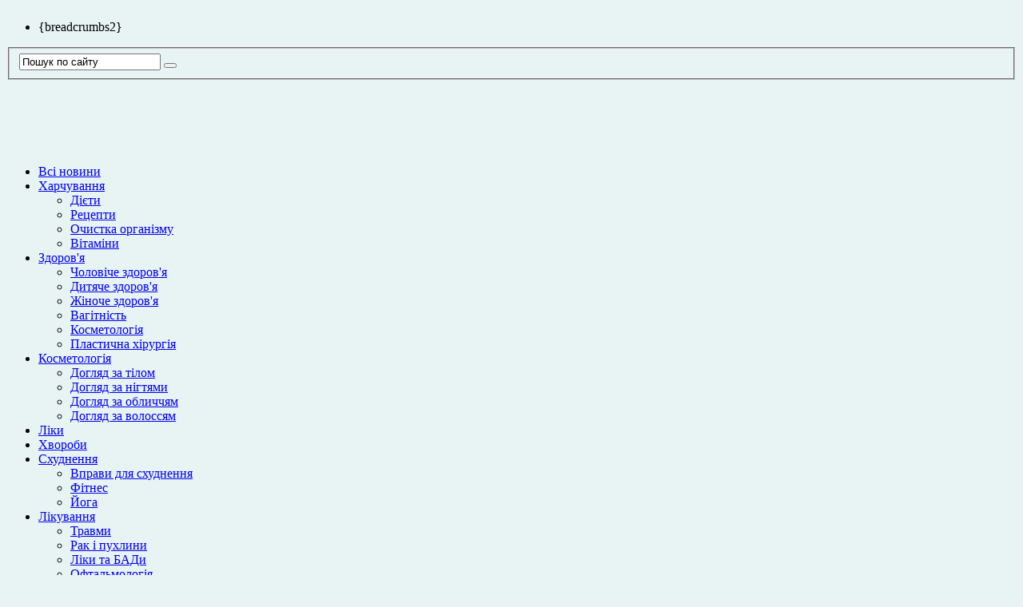

--- FILE ---
content_type: text/html; charset=Windows-1251
request_url: http://zdorovia.com.ua/dityachezdorovya/52917sposobi-likuvannya-dityachogo-bronhitu.html
body_size: 26033
content:
<!DOCTYPE html PUBLIC "-//W3C//DTD XHTML 1.0 Transitional//EN" "http://www.w3.org/TR/xhtml1/DTD/xhtml1-transitional.dtd">
<html xmlns="http://www.w3.org/1999/xhtml" xml:lang="ua" lang="ua" dir="ltr">
<head>
<meta http-equiv="content-type" content="text/html; charset=windows-1251" />
<meta http-equiv="content-language" content="ua" />
<meta name="generator" content="NGCMS 0.9.4.RC1" />
<meta name="document-state" content="dynamic" />
<link rel="canonical" href="https://zdorovia.com.ua/dityachezdorovya/52917sposobi-likuvannya-dityachogo-bronhitu.html"/>
<meta property="og:type" content="article">
<meta property="og:url" content="https://zdorovia.com.ua/dityachezdorovya/52917sposobi-likuvannya-dityachogo-bronhitu.html">
<meta property="og:site_name" content="Новини здоров'я, лікування та здорового харчування та очищення">
<meta property="og:title" content="Способи лікування дитячого бронхіту">
<meta property="og:description" content="Народні ліки від бронхіту">
<meta property="article:author" content="https://zdorovia.com.ua/users/Fabin.html">
<meta property="article:section" content="Дитяче здоров'я">
<meta property="article:tag" content="здоровя, лікування, правильне харчування, як схуднути, дієти, Процес, дітей, бронхіт, бронхіту, приготування, застосуванням, розвести, рівних, кожним, Перед">
<meta property="og:image" content="https://zdorovia.com.ua/uploads/dsn/74/30/010/bronhit.jpg" />
<link href="https://zdorovia.com.ua/engine/plugins/bb_media/players/videojs/lib/video-js.min.css" rel="stylesheet" type="text/css" />
<script type="text/javascript" src="https://zdorovia.com.ua/engine/plugins/bb_media/players/videojs/lib/ie8/videojs-ie8.min.js"></script>
<script type="text/javascript" src="https://zdorovia.com.ua/engine/plugins/bb_media/players/videojs/lib/video.min.js"></script>
<script> videojs.options.flash.swf = "https://zdorovia.com.ua/engine/plugins/bb_media/players/videojs/lib/video-js.swf"; </script>
<script type="text/javascript" src="https://zdorovia.com.ua/engine/plugins/bb_media/players/videojs/lib/plugins/youtube/youtube.min.js"></script>
<meta name="description" content="Народні ліки від бронхіту" />
<meta name="keywords" content="здоровя, лікування, правильне харчування, як схуднути, дієти, Процес, дітей, бронхіт, бронхіту, приготування, застосуванням, розвести, рівних, кожним, Перед" />

<meta name="viewport" content="width=device-width,initial-scale=1,maximum-scale=1,user-scalable=yes">
<meta name="google-site-verification" content="FJ1XtlMECq0t3SL5IpygC5gDYJRpXQaJDPbGqGh_MzQ" />
<meta name="google" value="notranslate">
<meta name='yandex-verification' content='63e9e9baa35634c1' />
<meta name="viewport" content="width=device-width,initial-scale=1,maximum-scale=1,user-scalable=yes">
<link href="https://zdorovia.com.ua/rss.xml" rel="alternate" type="application/rss+xml" title="RSS" />
<link href="/favicon.ico" rel="shortcut icon" />
<!--[if lt IE 8]><link rel="stylesheet" href="https://zdorovia.com.ua/templates/default3/css/core2/ie.css" type="text/css" media="all" /><![endif]-->
<link rel="stylesheet" href="https://zdorovia.com.ua/templates/default3/css/core-mama.css?nc=6758493" type="text/css" media="all" />
<script type='text/javascript' src='https://ajax.googleapis.com/ajax/libs/jquery/1.5.2/jquery.min.js?ver=3.3.2'></script>
<script type='text/javascript' src='https://zdorovia.com.ua/templates/default3/css/jcarousellite_1.0.1_mod.js?ver=3.3.2'></script>
<script type='text/javascript' src='https://zdorovia.com.ua/templates/default3/css/scripts.js?ver=3.3.2'></script>
<script type="text/javascript" src="https://zdorovia.com.ua/templates/default3/js/media.js"></script>
<script type="text/javascript" src="https://zdorovia.com.ua/engine/includes/js/functions.js"></script>
<script type="text/javascript" src="https://zdorovia.com.ua/engine/includes/js/ajax.js"></script>
<title>Способи лікування дитячого бронхіту | Новини здоров'я, лікування та здорового харчування та очищення</title>

<style type="text/css">
body.custom-background { background-color: #e8f4f4; background-image: url(''); background-repeat: repeat-x; background-position: top left; background-attachment: scroll; }
</style>
<style type="text/css">.broken_link, a.broken_link {
	text-decoration: line-through;
}</style><script type="text/javascript">
            jQuery(document).ready(function() {
                jQuery('.videolist-inn').jCarouselLite({
                    btnNext: ".videolist .next",
                    btnPrev: ".videolist .prev",
                    visible: 4,
                    scroll: 1,
                    vertical: true
                });
                jQuery('.videolist-inn li a').click(function(){
                    jQuery('.videolist-inn li a').removeClass('active');
                    jQuery(this).addClass('active');
                    var vsel = jQuery(this).attr('rev');
                    jQuery('.video-item.active').removeClass('active');
                    jQuery('.video-item.' + vsel).addClass('active');
                });
            });
        </script>



<script type="text/javascript">
		(function () {
			var w = window,
			d = document,
			protocol = /https/i.test(w.location.protocol) ? 'https:' : 'http:',
			avl = typeof admixerVast !== 'undefined' ? admixerVast : {};
			avl.fn = avl.fn || [];
			avl.invPath = avl.invPath || (protocol + '//inv-nets.admixer.net/');
			avl.cdnPath = avl.cdnPath || (protocol + '//cdn.admixer.net/');
			if (!w.admixerVast) {
				var lodash = document.createElement('script');
				lodash.id = 'avlScript';
				lodash.async = true;
				lodash.type = 'text/javascript';
				lodash.src = avl.cdnPath + 'scripts3/r/vast.js';
				var node = d.getElementsByTagName('script')[0];
				node.parentNode.insertBefore(lodash, node);
				w.admixerVast = avl;
			}
		})();
	</script>

<script src="https://scripts.go2net.com.ua/scripts3/loader2.js" async
        data-inv="//ads.go2net.com.ua/"
        data-r="single"
		data-sender="go2net"
        data-bundle="desktop"></script>

<script src="https://cdn.admixer.net/scripts3/loader2.js" async
        data-inv="//inv-nets.admixer.net/"
        data-r="single"
		data-sender="admixer"
        data-bundle="desktop"></script>

<script type='text/javascript'>
(window.globalAmlAds = window.globalAmlAds || []).push(function() {
globalAml.defineSlot({z: '9e5633c8-eff3-4652-ac65-ef38933f62b1', ph: 'admixer_9e5633c8eff34652ac65ef38933f62b1_zone_1172_sect_360_site_360', i: 'inv-nets', s:'6f9218c6-2e60-463c-8281-533a3ce9551a', sender: 'admixer'});
globalAml.defineSlot({z: '2d179f8a-367f-49ed-9a1f-d77deb57f009', ph: 'admixer_2d179f8a367f49ed9a1fd77deb57f009_zone_2586_sect_360_site_360', i: 'inv-nets', s:'6f9218c6-2e60-463c-8281-533a3ce9551a', sender: 'admixer'});
globalAml.defineSlot({z: 'd46f392f-6443-4a29-a585-865459ee491c', ph: 'admixer_d46f392f64434a29a585865459ee491c_zone_3635_sect_360_site_360', i: 'inv-nets', s:'6f9218c6-2e60-463c-8281-533a3ce9551a', sender: 'admixer'});
globalAml.defineSlot({z: 'cdadfe55-ba49-47d5-9918-cc04aa357b98', ph: 'admixer_cdadfe55ba4947d59918cc04aa357b98_zone_3636_sect_360_site_360', i: 'inv-nets', s:'6f9218c6-2e60-463c-8281-533a3ce9551a', sender: 'admixer'});
globalAml.defineSlot({z: '93ae9d99-966b-415b-9964-9dc2489da01f', ph: 'admixer_93ae9d99966b415b99649dc2489da01f_zone_6048_sect_360_site_360', i: 'inv-nets',zIndex:'99999999', s:'6f9218c6-2e60-463c-8281-533a3ce9551a', sender: 'admixer'});
globalAml.defineSlot({z: 'ff3b875c-839b-422d-bafc-d28673baafe5', ph: 'admixer_ff3b875c839b422dbafcd28673baafe5_zone_12556_sect_360_site_360', i: 'inv-nets',zIndex:'99999999', s:'6f9218c6-2e60-463c-8281-533a3ce9551a', sender: 'admixer'});
globalAml.defineSlot({z: 'f8176307-8bac-440d-8d26-106ba989d4bf', ph: 'admixer_f81763078bac440d8d26106ba989d4bf_zone_35139_sect_11042_site_360', i: 'inv-nets', s:'6f9218c6-2e60-463c-8281-533a3ce9551a', sender: 'admixer'});
globalAml.defineSlot({z: 'fbd61fd3-addc-4036-a96f-df816e940069', ph: 'admixer_fbd61fd3addc4036a96fdf816e940069_zone_57982_sect_360_site_360', i: 'inv-nets', s:'6f9218c6-2e60-463c-8281-533a3ce9551a', sender: 'admixer'});
globalAml.singleRequest("admixer");});
</script>

<script type='text/javascript'>
(window.globalAmlAds = window.globalAmlAds || []).push(function() {
globalAml.defineSlot({z: 'ed2476d6-dc6a-46b4-b1f9-1613392c7015', ph: 'go2net_ed2476d6dc6a46b4b1f91613392c7015_zone_13171_sect_3977_site_3547', i: 'inv-nets',zIndex:'99999999', s:'e11f7ee0-22fd-419b-bf9b-5955d69d1608', sender: 'go2net'});
globalAml.defineSlot({z: 'f5157b52-f176-43d8-89fa-f7a73a3f2ec8', ph: 'go2net_f5157b52f17643d889faf7a73a3f2ec8_zone_13172_sect_3977_site_3547', i: 'inv-nets',zIndex:'99999999', s:'e11f7ee0-22fd-419b-bf9b-5955d69d1608', sender: 'go2net'});
globalAml.defineSlot({z: '12d86d91-4734-498a-8e72-bf1cc4710325', ph: 'go2net_12d86d914734498a8e72bf1cc4710325_zone_13173_sect_3977_site_3547', i: 'inv-nets', s:'e11f7ee0-22fd-419b-bf9b-5955d69d1608', sender: 'go2net'});
globalAml.defineSlot({z: '840410d6-03d2-40b8-aea2-15dbbad87c3f', ph: 'go2net_840410d603d240b8aea215dbbad87c3f_zone_13174_sect_3977_site_3547', i: 'inv-nets', s:'e11f7ee0-22fd-419b-bf9b-5955d69d1608', sender: 'go2net'});
globalAml.defineSlot({z: '211243eb-11ba-464c-a0c6-ba847f55b0ad', ph: 'go2net_211243eb11ba464ca0c6ba847f55b0ad_zone_13175_sect_3977_site_3547', i: 'inv-nets', s:'e11f7ee0-22fd-419b-bf9b-5955d69d1608', sender: 'go2net'});
globalAml.defineSlot({z: 'fe06aeef-35c2-44bc-acf0-b74dfd80486b', ph: 'go2net_fe06aeef35c244bcacf0b74dfd80486b_zone_23961_sect_3977_site_3547', i: 'inv-nets',zIndex:'99999999', s:'e11f7ee0-22fd-419b-bf9b-5955d69d1608', sender: 'go2net'});
globalAml.defineSlot({z: '8c070b13-9448-46da-aa0c-d3f3c94b20d3', ph: 'go2net_8c070b13944846daaa0cd3f3c94b20d3_zone_33659_sect_3977_site_3547', i: 'inv-nets', s:'e11f7ee0-22fd-419b-bf9b-5955d69d1608', sender: 'go2net'});
globalAml.singleRequest("go2net");});
</script>

<meta name="google-site-verification" content="aZNbnA-cQW-0cmzx4rE35zi5gTIZWVW-dl-ucvw2INk" />

</head>
<body class="single single-post postid-10858 single-format-standard custom-background" onload="mediaInitialize()" id="main">

<div id="adpartner_branding">
<div id="loading-layer"><img src="https://zdorovia.com.ua/templates/default3/images/loading.gif" alt="" /></div><!-- start branding for zdorovia.com.ua -->
<div id="adpartner-branding-1550">
    <script>
        var head = document.getElementsByTagName('head')[0];
        var script = document.createElement('script');
        script.type = 'text/javascript';
        script.src = "//a4p.adpartner.pro/branding?id=1550&" + Math.random();
        head.appendChild(script);
    </script>
</div><script language="JavaScript"> setInterval(function(){ location.reload(); }, 150000); </script>
<!-- Google tag (gtag.js) -->
<script async src="https://www.googletagmanager.com/gtag/js?id=UA-37123827-1"></script>
<script>
  window.dataLayer = window.dataLayer || [];
  function gtag(){dataLayer.push(arguments);}
  gtag('js', new Date());

  gtag('config', 'UA-37123827-1');
</script>


<!--LiveInternet counter--><script>
new Image().src = "//counter.yadro.ru/hit?r"+
escape(document.referrer)+((typeof(screen)=="undefined")?"":
";s"+screen.width+"*"+screen.height+"*"+(screen.colorDepth?
screen.colorDepth:screen.pixelDepth))+";u"+escape(document.URL)+
";h"+escape(document.title.substring(0,150))+
";"+Math.random();</script><!--/LiveInternet-->

<!-- I.UA GIF 1x1 --><script type="text/javascript"><!--
iS='http'+(window.location.protocol=='https:'?'s':'')+
'://r.i.ua/s?u152465&p0&n'+Math.random();
iD=document;if(!iD.cookie)iD.cookie="b=b; path=/";if(iD.cookie)iS+='&c1';
iS+='&d'+(screen.colorDepth?screen.colorDepth:screen.pixelDepth)
+"&w"+screen.width+'&h'+screen.height;
iT=iR=iD.referrer.replace(iP=/^[a-z]*:\/\//,'');iH=window.location.href.replace(iP,'');
((iI=iT.indexOf('/'))!=-1)?(iT=iT.substring(0,iI)):(iI=iT.length);
if(iT!=iH.substring(0,iI))iS+='&f'+escape(iR);
iS+='&r'+escape(iH);
iD.write('<img src="'+iS+'" border="0" width="1" height="1" />');
//--></script><!-- End of I.UA GIF 1x1 --><div class="header-wrapper">
<div class="header">
<div class="header-meta">
<div id="top-menu" class="menu-verhnee-menyu-container">
<ul id="menu-verhnee-menyu" class="header-menu clear">

<li id="menu-item-23852" class="menu-item menu-item-type-taxonomy menu-item-object-category menu-item-23852">{breadcrumbs2}</li>
</ul>
</div>
<div class="header-searchform">

<form method="post" action="/search/">
<fieldset>
<input type="text" id="s" name="search" onfocus="if(this.value=='Пошук по сайту') this.value='';" onblur="if(this.value=='') this.value='Пошук по сайту';" value="Пошук по сайту" />
<button type="submit"></button>
</fieldset>
</form>




</div>
</div>
<div class="header-middle clear">
<div class="logo-header offset"><a href="/" title=""><span style="background: url(https://zdorovia.com.ua/templates/default3/images/logo-header.png) 0 0 no-repeat;"></span></a></div>
<div class="header-adplace">
<!-- MA_TOP_728x90 -->
<div id='div-gpt-ad-1333618540366-11' style='width:728px; height:90px;'>
<div id='admixer_cdadfe55ba4947d59918cc04aa357b98_zone_3636_sect_360_site_360' data-sender='admixer'></div>
<script type='text/javascript'>
    (window.globalAmlAds = window.globalAmlAds || []).push(function() {
globalAml.display('admixer_cdadfe55ba4947d59918cc04aa357b98_zone_3636_sect_360_site_360');
});
</script>
</div>
</div>
</div>

<div id="navigation" class="menu-navigation clear">
<ul id="menu-glavnoe-menyu" class="menu">
<li id="menu-item-3913" class="menu-item menu-item-type-taxonomy menu-item-object-category parent menu-item-3913"><a href="/all/">Всі новини</a>
</li>
<li id="menu-item-3909" class="menu-item menu-item-type-taxonomy menu-item-object-category parent menu-item-3909"><a href="/harchuvannja.html">Харчування</a>
<ul class="sub-menu">
<li id="menu-item-3911" class="menu-item menu-item-type-taxonomy menu-item-object-category menu-item-3911"><a href="/dieti.html">Дієти</a></li>
<li id="menu-item-31730" class="menu-item menu-item-type-custom menu-item-object-custom menu-item-31730"><a href="/recepti.html">Рецепти</a></li>
<li id="menu-item-15409" class="menu-item menu-item-type-taxonomy menu-item-object-category menu-item-15409"><a href="/ochistkaorganizmu.html">Очистка організму</a></li>
<li id="menu-item-3910" class="menu-item menu-item-type-taxonomy menu-item-object-category menu-item-3910"><a href="/vitamini.html">Вітаміни</a></li>
</ul>
</li>
<li id="menu-item-3891" class="menu-item menu-item-type-taxonomy menu-item-object-category parent menu-item-3891"><a href="/zhinochezdorovya.html">Здоров'я</a>
<ul class="sub-menu">
<li id="menu-item-23839" class="menu-item menu-item-type-custom menu-item-object-custom menu-item-23839"><a href="/cholovichezdorovya.html">Чоловіче здоров'я</a></li>
<li id="menu-item-3897" class="menu-item menu-item-type-taxonomy menu-item-object-category menu-item-3897"><a href="/dityachezdorovya.html">Дитяче здоров'я</a></li>
<li id="menu-item-3894" class="menu-item menu-item-type-taxonomy menu-item-object-category menu-item-3894"><a href="/zhinochezdorovya.html">Жіноче здоров'я</a></li>
<li id="menu-item-3896" class="menu-item menu-item-type-taxonomy menu-item-object-category menu-item-3896"><a href="/vagitnist.html">Вагітність</a></li>
<li id="menu-item-3895" class="menu-item menu-item-type-taxonomy menu-item-object-category menu-item-3895"><a href="/kosmetologiya.html">Косметологія</a></li>
<li id="menu-item-3893" class="menu-item menu-item-type-taxonomy menu-item-object-category menu-item-3893"><a href="/plastika.html">Пластична хірургія</a></li>
</ul>
</li>
<li id="menu-item-3895" class="menu-item menu-item-type-taxonomy menu-item-object-category menu-item-3895"><a href="/kosmetologiya.html">Косметологія</a>
<ul class="sub-menu">
<li id="menu-item-23839" class="menu-item menu-item-type-custom menu-item-object-custom menu-item-23839"><a href="/plugin/tags/tag/?tag=%E4%EE%E3%EB%FF%E4+%E7%E0+%F2%B3%EB%EE%EC">Догляд за тілом</a></li>
<li id="menu-item-3897" class="menu-item menu-item-type-taxonomy menu-item-object-category menu-item-3897"><a href="/plugin/tags/tag/?tag=%ED%B3%E3%F2%B3">Догляд за нігтями</a></li>
<li id="menu-item-3894" class="menu-item menu-item-type-taxonomy menu-item-object-category menu-item-3894"><a href="/plugin/tags/tag/?tag=%EE%E1%EB%E8%F7%F7%FF">Догляд за обличчям</a></li>
<li id="menu-item-3896" class="menu-item menu-item-type-taxonomy menu-item-object-category menu-item-3896"><a href="/plugin/tags/tag/?tag=%E2%EE%EB%EE%F1%F1%FF">Догляд за волоссям</a></li>
</ul>
</li>
<li id="menu-item-3903" class="menu-item menu-item-type-taxonomy menu-item-object-category parent menu-item-3903"><a href="/all_medicines/">Ліки</a>
</li>
<li id="menu-item-3903" class="menu-item menu-item-type-taxonomy menu-item-object-category parent menu-item-3903"><a href="/all_diseases/">Хвороби</a>
</li>
<li id="menu-item-3923" class="menu-item menu-item-type-taxonomy menu-item-object-category parent menu-item-3923"><a href="/weightloss.html">Схуднення</a>
<ul class="sub-menu">
<li id="menu-item-3900" class="menu-item menu-item-type-taxonomy menu-item-object-category menu-item-3900"><a href="/vpravy.html">Вправи для схуднення</a></li>
<li id="menu-item-3900" class="menu-item menu-item-type-taxonomy menu-item-object-category menu-item-3900"><a href="/fitness.html">Фітнес</a></li>
<li id="menu-item-3900" class="menu-item menu-item-type-taxonomy menu-item-object-category menu-item-3900"><a href="/ioga.html">Йога</a></li>
</ul>
</li>
<li id="menu-item-37562" class="menu-item menu-item-type-taxonomy menu-item-object-category parent menu-item-37562"><a href="/likar.html">Лікування</a>
<ul class="sub-menu">
<li id="menu-item-37563" class="menu-item menu-item-type-taxonomy menu-item-object-category menu-item-37563"><a href="/travmi.html">Травми</a></li>
<li id="menu-item-37563" class="menu-item menu-item-type-taxonomy menu-item-object-category menu-item-37563"><a href="/rak.html">Рак і пухлини</a></li>
<li id="menu-item-37563" class="menu-item menu-item-type-taxonomy menu-item-object-category menu-item-37563"><a href="/likibadi.html">Ліки та БАДи</a></li>
<li id="menu-item-37563" class="menu-item menu-item-type-taxonomy menu-item-object-category menu-item-37563"><a href="/ophthalmology.html">Офтальмологія</a></li>
<li id="menu-item-37563" class="menu-item menu-item-type-taxonomy menu-item-object-category menu-item-37563"><a href="/stomatologiya.html">Стоматологія</a></li>
<li id="menu-item-37563" class="menu-item menu-item-type-taxonomy menu-item-object-category menu-item-37563"><a href="/infekcii.html">Інфекції</a></li>
<li id="menu-item-37563" class="menu-item menu-item-type-taxonomy menu-item-object-category menu-item-37563"><a href="/krovsudini.html">Кров і судини</a></li>
<li id="menu-item-37563" class="menu-item menu-item-type-taxonomy menu-item-object-category menu-item-37563"><a href="/astmabronhit.html">Астма і бронхіт</a></li>
<li id="menu-item-37563" class="menu-item menu-item-type-taxonomy menu-item-object-category menu-item-37563"><a href="/gemoroi.html">Геморой</a></li>
<li id="menu-item-37563" class="menu-item menu-item-type-taxonomy menu-item-object-category menu-item-37563"><a href="/impotenciya.html">Імпотенція</a></li>
</ul>
</li>
<li id="menu-item-37562" class="menu-item menu-item-type-taxonomy menu-item-object-category parent menu-item-37562"><a href="/narodnamedicina.html">Народна медицина</a>
<ul class="sub-menu">
<li id="menu-item-37563" class="menu-item menu-item-type-taxonomy menu-item-object-category menu-item-37563"><a href="/sekrety.html">Секрети довголіття</a></li>
</ul>
<li id="menu-item-37562" class="menu-item menu-item-type-taxonomy menu-item-object-category parent menu-item-37562"><a>Інше</a>
<ul class="sub-menu">
<li id="menu-item-37563" class="menu-item menu-item-type-taxonomy menu-item-object-category menu-item-37563"><a href="/news.html">Новини</a></li>
<li id="menu-item-37563" class="menu-item menu-item-type-taxonomy menu-item-object-category menu-item-37563"><a href="/psihologiya.html">Психологія</a></li>
<li id="menu-item-37563" class="menu-item menu-item-type-taxonomy menu-item-object-category menu-item-37563"><a href="/foto.html">Фото</a></li>
<li id="menu-item-37563" class="menu-item menu-item-type-taxonomy menu-item-object-category menu-item-37563"><a href="/video.html">Відео</a></li>
<li id="menu-item-37563" class="menu-item menu-item-type-taxonomy menu-item-object-category menu-item-37563"><a href="/science.html">Наука</a></li>
<li id="menu-item-37563" class="menu-item menu-item-type-taxonomy menu-item-object-category menu-item-37563"><a href="/genetics.html">Генетика</a></li>
<li id="menu-item-37563" class="menu-item menu-item-type-taxonomy menu-item-object-category menu-item-37563"><a href="/sex.html">Секс та мистецтво кохання</a></li>
<li id="menu-item-37563" class="menu-item menu-item-type-taxonomy menu-item-object-category menu-item-37563"><a href="/intimnizah.html">Інтимні захворювання</a></li>
<li id="menu-item-37563" class="menu-item menu-item-type-taxonomy menu-item-object-category menu-item-37563"><a href="/static/kalkulyator-kalorii.html">Калькулятор калорій</a>
</li>
</ul></ul>
</div>
</div>
</div>
<div class="wrapper">
<center><p class="latest-news-title">
<a href="http://zdorovia.com.ua/all_medicines/">Ліки від а до я</a>  -  
<a href="http://zdorovia.com.ua/all_diseases/">Хвороби</a>  - 
<a href="http://zdorovia.com.ua/static/kalkulyator-kalorii.html">Калькулятор калорій</a>  -  
<a href="http://zdorovia.com.ua/plugin/tags/tag/?tag=%EC%E0%E3%ED%B3%F2%ED%B3+%E1%F3%F0%B3">Магнітні бурі</a>  -  
<a href="http://zdorovia.com.ua/dieti.html">Дієти</a>  - 
<a href="http://zdorovia.com.ua/plugin/tags/tag/?tag=%EE%F7%E8%F9%E5%ED%ED%FF+%EE%F0%E3%E0%ED%B3%E7%EC%F3">Очищення організму</a>  - 
<a href="http://zdorovia.com.ua/plugin/tags/tag/?tag=%F1%F5%F3%E4%ED%E5%ED%ED%FF">Схуднення</a>  - 
<a href="http://zdorovia.com.ua/plugin/tags/tag/?tag=%EC%EE%EB%EE%F7%ED%E8%F6%FF">Молочниця</a><br/>
<a href="http://zdorovia.com.ua/gemoroi.html">Геморой</a>  - 
<a href="http://zdorovia.com.ua/likar.html">Лікування</a>  - 
<a href="http://zdorovia.com.ua/plugin/tags/tag/?tag=%EA%EE%F1%EC%E5%F2%EE%EB%EE%E3%B3%FF">Косметологія</a>  - 
<a href="http://zdorovia.com.ua/plugin/tags/tag/?tag=%EF%EE%F0%E0%E4%E8">Поради</a>  - 
<a href="http://zdorovia.com.ua/plugin/tags/tag/?tag=%B3%ED%F1%F3%EB%FC%F2">Інсульт</a>  - 
<a href="http://zdorovia.com.ua/plugin/tags/tag/?tag=%B3%ED%F4%E0%F0%EA%F2">Інфаркт</a>  - 
<a href="http://zdorovia.com.ua/plugin/tags/tag/?tag=%E4%B3%E0%E1%E5%F2">Діабет</a>  - 
<a href="http://zdorovia.com.ua/plugin/tags/tag/?tag=%E2%E0%F0%E8%EA%EE%E7">Варикоз</a>  -  
<a href="http://zdorovia.com.ua/plugin/tags/tag/?tag=%E2%EF%F0%E0%E2%E8">Вправи</a>  -  
<a href="http://zdorovia.com.ua/covid-19.html">Covid-19</a> 
</p></center>
<br/>
<div id='admixer_93ae9d99966b415b99649dc2489da01f_zone_6048_sect_360_site_360' data-sender='admixer'></div>
<script type='text/javascript'>
    (window.globalAmlAds = window.globalAmlAds || []).push(function() {
globalAml.display('admixer_93ae9d99966b415b99649dc2489da01f_zone_6048_sect_360_site_360');
});
</script>

<div id='admixer_f81763078bac440d8d26106ba989d4bf_zone_35139_sect_11042_site_360' data-sender='admixer'></div>
<script type='text/javascript'>
    (window.globalAmlAds = window.globalAmlAds || []).push(function() {
globalAml.display('admixer_f81763078bac440d8d26106ba989d4bf_zone_35139_sect_11042_site_360');
});
</script>

<div id='go2net_ed2476d6dc6a46b4b1f91613392c7015_zone_13171_sect_3977_site_3547' data-sender='go2net'></div>
<script type='text/javascript'>
    (window.globalAmlAds = window.globalAmlAds || []).push(function() {
globalAml.display('go2net_ed2476d6dc6a46b4b1f91613392c7015_zone_13171_sect_3977_site_3547');
});
</script>

<div class="middle clear">
<div class="breadcrumbs clear">
<div style="margin: 0; padding: 0; font:11px Arial, Helvetica, sans-serif; border: solid #EEE; border-width: 0px 0;"><a href="/">Головна</a><a href='https://zdorovia.com.ua' title='Головна'>Головна</a> / <a href="/dityachezdorovya.html">Дитяче здоров'я</a>, <a href="/astmabronhit.html">Астма і бронхіт</a>, <a href="/narodnamedicina.html">Народна медицина</a>  /  <strong>Способи лікування дитячого бронхіту</strong></div></div>

<div id="content_main">
<div id="post-10858" class="post-10858 post type-post status-publish format-standard hentry category-kesarevo-sechenie tag-kesarevo-sechenie-2 single">
  <div class="hentry-container clear">




<div class="hentry-middle">
<div class="hentry-content">
<div class="hentry-meta">
<h1>Способи лікування дитячого бронхіту</h1>
<p class="hentry-tags">23:30, 14  Гру 2021 &middot; Категорія: <a href="/dityachezdorovya.html">Дитяче здоров'я</a>, <a href="/astmabronhit.html">Астма і бронхіт</a>, <a href="/narodnamedicina.html">Народна медицина</a> &middot; Переглядів 1523 &middot;  <!--[comheader]&nbsp;Коментарів: 0 |[/comheader]&nbsp;Переглядів: 1523--></p></div>
<div class="news">
Найчастіше у маленьких дітей діагностують бронхіт.<br><br>
<div class="wp-caption" width="475" >
<img src="https://zdorovia.com.ua/uploads/dsn/74/30/010/bronhit.jpg" alt="" title="Способи лікування дитячого бронхіту"/>
<p class="wp-caption-text"></p></div>

<iframe src="https://www.facebook.com/plugins/share_button.php?href=https%3A%2F%2Fwww.facebook.com%2Fgroups%2F963557737130250&layout=button_count&size=small&appId=348298842028226&width=77&height=20" width="77" height="20" style="border:none;overflow:hidden" scrolling="no" frameborder="0" allowfullscreen="true" allow="autoplay; clipboard-write; encrypted-media; picture-in-picture; web-share"></iframe>

<br><table>
<tr>
<td>
<img width="120" src="http://zdorovia.com.ua/uploads/images/default/5442_text.jpg">
</td>
<td>
<script src="https://apis.google.com/js/platform.js"></script>
<div height="65" class="g-ytsubscribe" data-channelid="UCuU4Sm5JxG7nNCEis0UcRFA" data-layout="full" data-count="default"></div>
</td>
</tr>
</table><br><div class="_reachbanner_"><div class="_ga1_on_">Це одна з найбільш неприємних хвороб: дитина мучиться кашлем, у неї ріже горло від болю і зовсім немає апетиту. Зазвичай лікарі при такій хворобі призначають антибіотики. Перш ніж їх приймати скористайтеся ефективним рецептом від бронхіту у дітей.<br /><br /><b>Процес приготування:</b><br /><br />1. З свіжої міцною ріпчастої цибулини вичавити сік, попередньо натерши її.<br /><br />2. Додайте таку ж кількість меду, скільки вийшло соку від цибулі.<br /><br />3. Отриманий засіб перед застосуванням розвести водою в рівних пропорціях.<br /><br />Перед кожним застосуванням робити свіжі ліки, а пити їх потрібно 3 рази в день по 1 чайній ложці близько 3-4 днів, тобто поки не настане видиме полегшення. За допомогою цього засобу можна вилікувати навіть бронхіт у важкій стадії.</div></div>


<br />
<br /><b>ЧИТАЙТЕ ТАКОЖ: <br />
<ul></ul>

</b>
</div>
</div>


<div class="hentry-footer">
		<p class="hentry-tags">Мітки: <a href='/plugin/tags/tag/?tag=%E1%F0%EE%ED%F5%B3%F2'>бронхіт</a>, <a href='/plugin/tags/tag/?tag=%E4%B3%F2%E8'>діти</a>, <a href='/plugin/tags/tag/?tag=%EB%B3%EA%F3%E2%E0%ED%ED%FF'>лікування</a></p>
<br>
<script type="text/javascript"><!--
google_ad_client = "pub-4577254435597104";
/* 468x60, создано 08.01.10 */
google_ad_slot = "5774685070";
google_ad_width = 468;
google_ad_height = 60;
//-->
</script>
<script type="text/javascript" src="http://pagead2.googlesyndication.com/pagead/show_ads.js">
</script>
<br><br>
<center>
<script type="text/javascript" src="http://myledi.net/orphus/orphus.js"></script>
<p class="orphus" style="font-size: 12px;">Знайшов помилку? Виділи її та натисни CTRL+Enter. <noindex><a target="_blank" id="orphus" href="http://orphus.ru" title="Система Orphus"><img src="http://footballtransfer.com.ua/orphus/orphus.png" alt="Система Orphus" style="margin-top:-10px; margin-left: 10px;"></a></noindex></p><br>
</center>

<div class="hentry-navigation">
<div class="hentry-navigation-inn clear">
<a class="hentry-navigation-prev" href="https://zdorovia.com.ua/dityachezdorovya/52957netrimannya-sechi-buvae-navit-u-pidlitkiv.html" title="Нетримання сечі буває навіть у підлітків">
<p>Попередня новина</p>
<span>Нетримання сечі буває навіть у підлітків</span></a>
<a class="hentry-navigation-next" href="https://zdorovia.com.ua/dityachezdorovya/52914yak-buling-vplivae-na-dityachu-psihiku.html" title="Як булінг впливає на дитячу психіку">
<p>Наступна новина</p>
<span>Як булінг впливає на дитячу психіку</span></a>

<div class="hentry-navigation-line"></div>
</div>
</div>
</div>


    <script id="_vidverto-c2eab4a1daa5f46c11cc3cca0081c2a2">!function(v,t,o){var a=t.createElement("script");a.src="https://ad.vidverto.io/vidverto/js/aries/v1/invocation.js",a.setAttribute("fetchpriority","high");var r=v.top;r.document.head.appendChild(a),v.self!==v.top&&(v.frameElement.style.cssText="width:0px!important;height:0px!important;"),r.aries=r.aries||{},r.aries.v1=r.aries.v1||{commands:[]};var c=r.aries.v1;c.commands.push((function(){var d=document.getElementById("_vidverto-c2eab4a1daa5f46c11cc3cca0081c2a2");d.setAttribute("id",(d.getAttribute("id")+(new Date()).getTime()));var t=v.frameElement||d;c.mount("7209",t,{width:720,height:405})}))}(window,document);</script>

<br /><br><!-- start content banner for zdorovia.com.ua -->
<div id="adpartner-vunit-1540">
    <script>
        var head = document.getElementsByTagName('head')[0];
        var script = document.createElement('script');
        script.type = 'text/javascript';
        script.src = "//a4p.adpartner.pro/vunit?id=1540&" + Math.random();
        head.appendChild(script);
    </script>
</div>
<!-- end content banner for zdorovia.com.ua -->


<div class="clear"><div class="recommended">

<div class="block-title">Рекомендуємо прочитати:</div>
</div>
<!-- start NEW content_v1 for zdorovia.com.ua -->
<div id="adpartner-jsunit-1539">
    <script type="text/javascript">
        var head = document.getElementsByTagName('head')[0];
        var script = document.createElement('script');
        script.type = 'text/javascript';
        script.src = "//a4p.adpartner.pro/jsunit?id=1539&" + Math.random();
        head.appendChild(script);
    </script>
</div>
<!-- end NEW content_v1 for zdorovia.com.ua -->
<br />
  

<br>
<div id="NM1483" style="text-align:center;display:none" atr1483="1483"></div>
<br>

<table border="0" width="100%" cellspacing="0" cellpadding="0">
<tr>
<td>

</td>
</tr>
</table><br>
<h4 class="headline"><span><a href="/video.html">Пропонуємо переглянути наше відео</a></span></h4>
<br>
<div id="1111" style="position:relative; width:480px; height:350px"><iframe width="480" height="315" src="https://www.youtube.com/embed/KZKdmebDJig" title="YouTube video player" frameborder="0" allow="accelerometer; autoplay; clipboard-write; encrypted-media; gyroscope; picture-in-picture; web-share" allowfullscreen></iframe></div><br />

<script>
admixerVast.fn.push(function(){
            var avl = admixerVast;
            window.avl = avl;
            window.avl.zone("75cb5484-8cbd-4322-85e0-161a126ba6bc");
            var player = window.avl.initPlayer({
                'container':document.getElementById('1111')
            });
            var prr = document.getElementsByClassName('adm-player-repeat')[0];
            prr.onclick = function(){
                                window.avl.load();
              setTimeout(function(){if(!avl.player.src || avl.player.src == undefined){
               var wpl = document.getElementsByClassName(' adm-player-wrap')[0];
          wpl.style.display = 'none';     
                      }},3000);


            }


        });
</script>
<br><br>
<h4 class="headline"><span><a href="/all/">Останні новини</a></span></h4>
<div class="zoom">
<dl class="news1">
<dt>22:00</dt> <dd class=><a href="/dityachezdorovya/71234u-chomu-golovna-prichina-dityachogo-ozhirinnya.html">У чому головна причина дитячого ожиріння</a></dd> 
<dt>18:00</dt> <dd class=><a href="/dityachezdorovya/71134top-4-poradi-yak-privchiti-ditinu-do-kontaktnih-linz.html">Топ-4 поради, як привчити дитину до контактних лінз</a></dd> 
<dt>22:00</dt> <dd class=><a href="/dityachezdorovya/71128chomu-v-ditini-vinikae-zaikannya.html">Чому в дитини виникає заїкання</a></dd> 
<dt>10:00</dt> <dd class=><a href="/ophthalmology/71114yak-povyazani-son-ta-rozvitok-miopii-u-ditei.html">Як пов'язані сон та розвиток міопії у дітей</a></dd> 
<dt>10:00</dt> <dd class=><a href="/ophthalmology/71098chi-peredaetsya-miopiya-po-spadkovosti.html">Чи передається міопія по спадковості</a></dd> 
<dt>10:00</dt> <dd class=><a href="/dityachezdorovya/709755-faktoriv-yaki-vplivayut-na-rozvitok-miopii-v-ditini.html">5 факторів, які впливають на розвиток міопії в дитини</a></dd> 
<dt>12:00</dt> <dd class=><a href="/harchuvannja/70968idealnii-snidanok-dlya-kozhnogo-shkolyara.html">Ідеальний сніданок для кожного школяра</a></dd> 
<dt>18:00</dt> <dd class=><a href="/dityachezdorovya/70963yaki-zapalni-hvorobi-ochei-naichastishe-zustrichayutsya-u-ditei.html">Які запальні хвороби очей найчастіше зустрічаються у дітей</a></dd> 
<dt>8:00</dt> <dd class=><a href="/harchuvannja/70917cherez-yaki-produkti-v-ditini-mozhe-viniknuti-gostrii-gastrit.html">Через які продукти в дитини може виникнути гострий гастрит</a></dd> 
<dt>8:00</dt> <dd class=><a href="/harchuvannja/70909skilki-cukru-mozhna-davati-dityam.html">Скільки цукру можна давати дітям</a></dd> 
<dt>14:00</dt> <dd class=><a href="/harchuvannja/70872velichezna-korist-kozyachogo-moloka-dlya-zdorovya-ditei.html">Величезна користь козячого молока для здоров'я дітей</a></dd> 
<dt>16:00</dt> <dd class=><a href="/harchuvannja/70865nebezpechna-vlastivist-cukru-dlya-vsih-ditei.html">Небезпечна властивість цукру для всіх дітей</a></dd> 
<dt>10:00</dt> <dd class=><a href="/dityachezdorovya/70862chotiri-shkidlivi-zvichki-ditini-yaki-mozhut-nashkoditi-ii-ocham.html">Чотири шкідливі звички дитини, які можуть нашкодити її очам</a></dd> 
<dt>12:00</dt> <dd class=><a href="/vitamini/70855u-yakih-vipadkah-varto-davati-ditini-vitamini.html">У яких випадках варто давати дитині вітаміни</a></dd> 
<dt>12:00</dt> <dd class=><a href="/harchuvannja/70823chi-varto-goduvati-malyukiv-molochnimi-produktami-z-magazinu.html">Чи варто годувати малюків молочними продуктами з магазину</a></dd> 
<dt>16:00</dt> <dd class=><a href="/harchuvannja/70785tri-obovyazkovi-komponenti-dlya-harchuvannya-ditei.html">Три обов'язкові компоненти для харчування дітей</a></dd> 
<dt>14:00</dt> <dd class=><a href="/dityachezdorovya/70766u-yakih-simyah-diti-chastishe-hvoriyut-na-nervovu-anoreksiyu.html">У яких сім'ях діти частіше хворіють на нервову анорексію</a></dd> 
<dt>14:00</dt> <dd class=><a href="/dityachezdorovya/70750yak-rozpiznati-stomatit-i-szo-z-nim-robiti.html">Як розпізнати стоматит і що з ним робити</a></dd> 
<dt>22:00</dt> <dd class=><a href="/dityachezdorovya/70746yak-zrozumiti-szo-ditinu-varto-vesti-do-kardiologa.html">Як зрозуміти, що дитину варто вести до кардіолога</a></dd> 
<dt>14:00</dt> <dd class=><a href="/dityachezdorovya/70726szo-robiti-koli-ditinu-zahitue-v-avtomobili.html">Що робити, коли дитину захитує в автомобілі</a></dd> 
<dt>18:00</dt> <dd class=><a href="/dityachezdorovya/70704tri-poradi-yaki-dopomozhut-zupiniti-rozvitok-skoliozu-v-ditini.html">Три поради, які допоможуть зупинити розвиток сколіозу в дитини</a></dd> 
<dt>22:00</dt> <dd class=><a href="/harchuvannja/70666chomu-malyukam-z-alergieyu-ne-varto-piti-korovyache-ta-kozine-moloko.html">Чому малюкам з алергією не варто пити коров'яче та козине молоко</a></dd> 
<dt>18:00</dt> <dd class=><a href="/harchuvannja/70648cherez-yaki-produkti-harchuvannya-u-malenkih-ditei-mozhe-buti-visipka.html">Через які продукти харчування у маленьких дітей може бути висипка</a></dd> 
<dt>18:00</dt> <dd class=><a href="/harchuvannja/70640edina-kasha-kotra-mozhe-buti-korisnoyu-viklyuchno-dityam.html">Єдина каша, котра може бути корисною виключно дітям</a></dd> 
<dt>14:00</dt> <dd class=><a href="/harchuvannja/70638kasha-yaka-duzhe-korisna-dlya-ditei-zavdyaki-velikomu-vmistu-proteiniv.html">Каша, яка дуже корисна для дітей завдяки великому вмісту протеїнів</a></dd> 
<dt>18:00</dt> <dd class=><a href="/harchuvannja/70592granatovii-sik-zahiszae-mozok-nemovlyat-u-zhivotiku-materi.html">Гранатовий сік захищає мозок немовлят у животику матері</a></dd> 
<dt>8:00</dt> <dd class=><a href="/harchuvannja/70579chomu-dityache-harchuvannya-z-magazinu-korisnishe-za-domashne.html">Чому дитяче харчування з магазину корисніше за домашнє</a></dd> 
<dt>10:00</dt> <dd class=><a href="/ophthalmology/70516tri-sposobi-yaki-vipravlyat-korotkozorist-u-ditini.html">Три способи, які виправлять короткозорість у дитини</a></dd> 
<dt>10:00</dt> <dd class=><a href="/stomatologiya/70507u-yakomu-vici-ditini-naikrasze-staviti-breketi.html">У якому віці дитині найкраще ставити брекети</a></dd> 
<dt>16:00</dt> <dd class=><a href="/harchuvannja/70414dityache-shampanske-nese-organizmu-bagato-shkodi.html">Дитяче шампанське несе організму багато шкоди</a></dd> 
<dt>18:00</dt> <dd class=><a href="/harchuvannja/70407skilki-cukerok-mozhna-davati-ditini-szodnya.html">Скільки цукерок можна давати дитині щодня</a></dd> 
<dt>18:00</dt> <dd class=><a href="/vagitnist/70301golovna-prichina-cherez-yaku-narodzhuyutsya-veliki-diti.html">Головна причина, через яку народжуються великі діти</a></dd> 
<dt>20:00</dt> <dd class=><a href="/vagitnist/70254chi-normalno-te-szo-malyuk-gikae-v-utrobi-materi.html">Чи нормально те, що малюк гикає в утробі матері</a></dd> 
<dt>14:00</dt> <dd class=><a href="/harchuvannja/70251veresen-na-porozi_-szo-varto-davati-svoemu-shkolyaru-na-snidanok.html">Вересень на порозі. Що варто давати своєму школяру на сніданок</a></dd> 
<dt>20:00</dt> <dd class=><a href="/stomatologiya/70206chomu-stomatologi-vistupayut-proti-nichnogo-goduvannya-malyukiv.html">Чому стоматологи виступають проти нічного годування малюків</a></dd> 
<dt>10:00</dt> <dd class=><a href="/stomatologiya/70193stomatologichna-procedura-yaku-dityam-treba-robiti-pislya-prorizuvannya-zubiv.html">Стоматологічна процедура, яку дітям треба робити після прорізування зубів</a></dd> 
<dt>14:00</dt> <dd class=><a href="/harchuvannja/70187likari-nazvali-naigolovnishi-pomilki-u-harchuvanni-ditei.html">Лікарі назвали найголовніші помилки у харчуванні дітей</a></dd> 
<dt>8:00</dt> <dd class=><a href="/harchuvannja/70168koli-mozhna-davati-dityam-riznomanitni-pripravi-ta-specii.html">Коли можна давати дітям різноманітні приправи та спеції</a></dd> 
<dt>22:00</dt> <dd class=><a href="/harchuvannja/70167gribi-pozitivno-vplivayut-na-imunitet-i-dopomagayut-sintezuvati-vitamin-d.html">Гриби позитивно впливають на імунітет і допомагають синтезувати вітамін D</a></dd> 
<dt>20:00</dt> <dd class=><a href="/harchuvannja/70166chi-varto-davati-dityam-makaroni-ta-kartoplyu-i-yak-ce-pravilno-robiti.html">Чи варто давати дітям макарони та картоплю і як це правильно робити</a></dd> 

</dl>
<div class="all apad">+ <a href=/all/>архів новин</a></div></div>

</div>
</div>






<div class="hentry-sidebar">
	  	  <div class="hentry-widget hentry-similar">
<h6>Матеріали по темі:</h6>
<ul>
<li><a href="/dityachezdorovya/71358chi-mozhna-davati-valerianku-dityam.html">Чи можна давати валеріанку дітям?</a></li>
<li><a href="/harchuvannja/71323korist-vid-chervonoi-ikri-ta-komu-ii-ne-mozhna-isti.html">Користь від червоної ікри та кому її не можна їсти</a></li>
<li><a href="/dityachezdorovya/71234u-chomu-golovna-prichina-dityachogo-ozhirinnya.html">У чому головна причина дитячого ожиріння</a></li>
</ul>
</div>
<div class="hentry-widget hentry-share">
<script type="text/javascript">
    google_ad_client = "ca-pub-4577254435597104";
    google_ad_slot = "7534033610";
    google_ad_width = 120;
    google_ad_height = 240;
</script>
<!-- 120 -->
<script type="text/javascript"
src="//pagead2.googlesyndication.com/pagead/show_ads.js">
</script>
<noindex>
<h6>Здоров'я в соцмережах:</h6>
<ul>
<li class="youtube"><noindex><a href="/" rel="nofollow" target="_blank">Наш Ютуб</a></noindex></li>
<li class="twitter"><noindex><a href="http://twitter.com/zdoroviaua" target="_blank" rel="nofollow">Twitter	</a></noindex></li>
<li class="fb"><noindex><a href="https://www.facebook.com/groups/963557737130250" target="_blank" rel="nofollow">Facebook	</a></noindex></li>
<li class="vkontakte"><noindex><a href="http://vk.com/public42634423" rel="nofollow" target="_blank">ВКонтакте</a></noindex></li>
</ul>
  </noindex>
	  </div>
</noindex>
<div id="fixblock">
<script type="text/javascript">
    google_ad_client = "ca-pub-4577254435597104";
    google_ad_slot = "8306270468";
    google_ad_width = 120;
    google_ad_height = 600;
</script>
<!-- 120x600, создано 23.01.10 -->
<script type="text/javascript"
src="//pagead2.googlesyndication.com/pagead/show_ads.js">
</script></div>
<noindex>



</div>

</div>
</div>
</div>


<div id="sidebar">
<div id='admixer_2d179f8a367f49ed9a1fd77deb57f009_zone_2586_sect_360_site_360' data-sender='admixer'></div>
<script type='text/javascript'>
    (window.globalAmlAds = window.globalAmlAds || []).push(function() {
globalAml.display('admixer_2d179f8a367f49ed9a1fd77deb57f009_zone_2586_sect_360_site_360');
});
</script>

<div id="wpshower_tabs-3" class="core-tabs widget"><div class="tabs-section">
<ul class="tabs-list">
<li class="tabs-current">Популярне</li><li>Нове</li><li>Коментується</li></ul>

<div class="tabs-box"><div id="wpshower_popular_posts-3" class="core_popular_posts widget"><span class="no-title">Популярне</span>
<ul>
 <li class="hentry-thumb clear">
                <span class="hentry-thumb-image">
<a href="/harchuvannja/71323korist-vid-chervonoi-ikri-ta-komu-ii-ne-mozhna-isti.html"><img width="60" src="https://zdorovia.com.ua/uploads/dsn/56/c5/002/ik.jpg" class="attachment-micro wp-post-image" alt="Користь від червоної ікри та кому її не можна їсти" title="Користь від червоної ікри та кому її не можна їсти" /></a>
</span>
                <span class="hentry-thumb-meta offset">26/12/2025 &middot; <a href="/harchuvannja.html">Харчування</a></span>
                <span class="hentry-thumb-title offset"><a href="/harchuvannja/71323korist-vid-chervonoi-ikri-ta-komu-ii-ne-mozhna-isti.html">Користь від червоної ікри та кому її не можна їсти</a></span>
             </li>
 <li class="hentry-thumb clear">
                <span class="hentry-thumb-image">
<a href="/dityachezdorovya/71234u-chomu-golovna-prichina-dityachogo-ozhirinnya.html"><img width="60" src="https://zdorovia.com.ua/uploads/dsn/24/a9/005/ozh.jpeg" class="attachment-micro wp-post-image" alt="У чому головна причина дитячого ожиріння" title="У чому головна причина дитячого ожиріння" /></a>
</span>
                <span class="hentry-thumb-meta offset">14/12/2025 &middot; <a href="/dityachezdorovya.html">Дитяче здоров'я</a></span>
                <span class="hentry-thumb-title offset"><a href="/dityachezdorovya/71234u-chomu-golovna-prichina-dityachogo-ozhirinnya.html">У чому головна причина дитячого ожиріння</a></span>
             </li>
 <li class="hentry-thumb clear">
                <span class="hentry-thumb-image">
<a href="/dityachezdorovya/71358chi-mozhna-davati-valerianku-dityam.html"><img width="60" src="https://zdorovia.com.ua/uploads/dsn/a6/7e/017/va.jpg" class="attachment-micro wp-post-image" alt="Чи можна давати валеріанку дітям?" title="Чи можна давати валеріанку дітям?" /></a>
</span>
                <span class="hentry-thumb-meta offset">30/12/2025 &middot; <a href="/dityachezdorovya.html">Дитяче здоров'я</a></span>
                <span class="hentry-thumb-title offset"><a href="/dityachezdorovya/71358chi-mozhna-davati-valerianku-dityam.html">Чи можна давати валеріанку дітям?</a></span>
             </li>
</ul>
</div></div>

<div class="tabs-box"><div id="wpshower_recent_posts-3" class="core_recent_posts widget"><span class="no-title">Нове</span>
<ul>
 <li class="hentry-thumb clear">
                <span class="hentry-thumb-image">
<a href="/dityachezdorovya/71358chi-mozhna-davati-valerianku-dityam.html"><img width="60" src="https://zdorovia.com.ua/uploads/dsn/a6/7e/017/va.jpg" class="attachment-micro wp-post-image" alt="Чи можна давати валеріанку дітям?" title="Чи можна давати валеріанку дітям?" /></a>
</span>
                <span class="hentry-thumb-meta offset">30/12/2025 &middot; <a href="/dityachezdorovya.html">Дитяче здоров'я</a></span>
                <span class="hentry-thumb-title offset"><a href="/dityachezdorovya/71358chi-mozhna-davati-valerianku-dityam.html">Чи можна давати валеріанку дітям?</a></span>
             </li>
 <li class="hentry-thumb clear">
                <span class="hentry-thumb-image">
<a href="/harchuvannja/71323korist-vid-chervonoi-ikri-ta-komu-ii-ne-mozhna-isti.html"><img width="60" src="https://zdorovia.com.ua/uploads/dsn/56/c5/002/ik.jpg" class="attachment-micro wp-post-image" alt="Користь від червоної ікри та кому її не можна їсти" title="Користь від червоної ікри та кому її не можна їсти" /></a>
</span>
                <span class="hentry-thumb-meta offset">26/12/2025 &middot; <a href="/harchuvannja.html">Харчування</a></span>
                <span class="hentry-thumb-title offset"><a href="/harchuvannja/71323korist-vid-chervonoi-ikri-ta-komu-ii-ne-mozhna-isti.html">Користь від червоної ікри та кому її не можна їсти</a></span>
             </li>
 <li class="hentry-thumb clear">
                <span class="hentry-thumb-image">
<a href="/dityachezdorovya/71234u-chomu-golovna-prichina-dityachogo-ozhirinnya.html"><img width="60" src="https://zdorovia.com.ua/uploads/dsn/24/a9/005/ozh.jpeg" class="attachment-micro wp-post-image" alt="У чому головна причина дитячого ожиріння" title="У чому головна причина дитячого ожиріння" /></a>
</span>
                <span class="hentry-thumb-meta offset">14/12/2025 &middot; <a href="/dityachezdorovya.html">Дитяче здоров'я</a></span>
                <span class="hentry-thumb-title offset"><a href="/dityachezdorovya/71234u-chomu-golovna-prichina-dityachogo-ozhirinnya.html">У чому головна причина дитячого ожиріння</a></span>
             </li>
 <li class="hentry-thumb clear">
                <span class="hentry-thumb-image">
<a href="/dityachezdorovya/71134top-4-poradi-yak-privchiti-ditinu-do-kontaktnih-linz.html"><img width="60" src="https://zdorovia.com.ua/uploads/dsn/b1/d7/013/li.jpg" class="attachment-micro wp-post-image" alt="Топ-4 поради, як привчити дитину до контактних лінз" title="Топ-4 поради, як привчити дитину до контактних лінз" /></a>
</span>
                <span class="hentry-thumb-meta offset">02/12/2025 &middot; <a href="/dityachezdorovya.html">Дитяче здоров'я</a></span>
                <span class="hentry-thumb-title offset"><a href="/dityachezdorovya/71134top-4-poradi-yak-privchiti-ditinu-do-kontaktnih-linz.html">Топ-4 поради, як привчити дитину до контактних лінз</a></span>
             </li>
</ul>
</div></div>

<div class="tabs-box"><div id="wpshower_recent_comments-3" class="core_recent_comments widget"><span class="no-title">Обговорюють</span>
<ul>
<li class="hentry-thumb hentry-thumb-comment clear">
<span class="hentry-thumb-image">
<a href="/kosmetologiya/71316pravila-doglyadu-za-shkiroyu-navkolo-ochei.html"><img width="60" src="https://zdorovia.com.ua/uploads/dsn/ee/87/002/och.jpg" class="attachment-micro wp-post-image" alt="Правила догляду за шкірою навколо очей" title="Правила догляду за шкірою навколо очей" /></a>
</span>

<span class="hentry-thumb-meta offset">25/12/2025</span>
</span> <a href="/kosmetologiya/71316pravila-doglyadu-za-shkiroyu-navkolo-ochei.html">Правила догляду за шкірою навколо очей</a></span>
</li>
<li class="hentry-thumb hentry-thumb-comment clear">
<span class="hentry-thumb-image">
<a href="/psihologiya/71324chomu-lyudini-snyatsya-strashni-sni.html"><img width="60" src="https://zdorovia.com.ua/uploads/dsn/00/02/023/so.jpg" class="attachment-micro wp-post-image" alt="Чому людині сняться страшні сни" title="Чому людині сняться страшні сни" /></a>
</span>

<span class="hentry-thumb-meta offset">26/12/2025</span>
</span> <a href="/psihologiya/71324chomu-lyudini-snyatsya-strashni-sni.html">Чому людині сняться страшні сни</a></span>
</li>
<li class="hentry-thumb hentry-thumb-comment clear">
<span class="hentry-thumb-image">
<a href="/harchuvannja/71339smachnii-frukt-pokraszue-kognitivni-funkcii-mozku.html"><img width="60" src="https://zdorovia.com.ua/uploads/dsn/24/1d/008/ap.jpeg" class="attachment-micro wp-post-image" alt="Смачний фрукт покращує когнітивні функції мозку" title="Смачний фрукт покращує когнітивні функції мозку" /></a>
</span>

<span class="hentry-thumb-meta offset">28/12/2025</span>
</span> <a href="/harchuvannja/71339smachnii-frukt-pokraszue-kognitivni-funkcii-mozku.html">Смачний фрукт покращує когнітивні функції мозку</a></span>
</li>
<li class="hentry-thumb hentry-thumb-comment clear">
<span class="hentry-thumb-image">
<a href="/harchuvannja/71330yak-pozbutisya-naslidkiv-novorichnogo-zastillya.html"><img width="60" src="https://zdorovia.com.ua/uploads/dsn/2d/12/016/za.jpeg" class="attachment-micro wp-post-image" alt="Як позбутися наслідків новорічного застілля" title="Як позбутися наслідків новорічного застілля" /></a>
</span>

<span class="hentry-thumb-meta offset">26/12/2025</span>
</span> <a href="/harchuvannja/71330yak-pozbutisya-naslidkiv-novorichnogo-zastillya.html">Як позбутися наслідків новорічного застілля</a></span>
</li>
</ul>
</div></div>

</div></div>

<div id='go2net_211243eb11ba464ca0c6ba847f55b0ad_zone_13175_sect_3977_site_3547' data-sender='go2net'></div>
<script type='text/javascript'>
    (window.globalAmlAds = window.globalAmlAds || []).push(function() {
globalAml.display('go2net_211243eb11ba464ca0c6ba847f55b0ad_zone_13175_sect_3977_site_3547');
});
</script>

<link rel="stylesheet" href="/engine/plugins/diseases/style/style.css" type="text/css" />
<br />
<table border="1" id="table_diseases">
    <tr>
        <td><a href="https://zdorovia.com.ua/all_diseases/">Хвороби</a></td>
    </tr>
    <tr>
        <td id="list_diseases">
            <ul>
                <li><a href='https://zdorovia.com.ua/categories_diseases/Akusherski+hvoroby/1'>Акушерські хвороби</a></li><li><a href='https://zdorovia.com.ua/categories_diseases/Dytyachi+hvoroby/2'>Дитячі хвороби</a></li><li><a href='https://zdorovia.com.ua/categories_diseases/Vnutrishni+hvoroby/3'>Внутрішні хвороби</a></li><li><a href='https://zdorovia.com.ua/categories_diseases/Hvoroby+ochey/4'>Хвороби очей</a></li><li><a href='https://zdorovia.com.ua/categories_diseases/Jinochi+hvoroby/5'>Жіночі хвороби</a></li><li><a href='https://zdorovia.com.ua/categories_diseases/Infektsiyni+hvoroby/6'>Інфекційні хвороби</a></li><li><a href='https://zdorovia.com.ua/categories_diseases/SHkirni+ta+venerychni+hvoroby/7'>Шкірні та венеричні хвороби</a></li><li><a href='https://zdorovia.com.ua/categories_diseases/Hvoroby+vuha%2C+gorla%2C+nosa/8'>Хвороби вуха, горла, носа</a></li><li><a href='https://zdorovia.com.ua/categories_diseases/Nervovi+hvoroby/9'>Нервові хвороби</a></li><li><a href='https://zdorovia.com.ua/categories_diseases/Onkologichni+hvoroby/10'>Онкологічні хвороби</a></li><li><a href='https://zdorovia.com.ua/categories_diseases/Psyhichni+ta+narkologichni+hvoroby/11'>Психічні та наркологічні хвороби</a></li><li><a href='https://zdorovia.com.ua/categories_diseases/Stomatologichni+hvoroby/12'>Стоматологічні хвороби</a></li><li><a href='https://zdorovia.com.ua/categories_diseases/Ftyziatriya/13'>Фтизіатрія</a></li><li><a href='https://zdorovia.com.ua/categories_diseases/Hirurgichni+hvoroby/14'>Хірургічні хвороби</a></li>
            </ul>
        </td>
    </tr>
    <tr>
        <td class="td_letter"><a href='https://zdorovia.com.ua/first_letter_diseases/%C0'>А</a> <a href='https://zdorovia.com.ua/first_letter_diseases/%C1'>Б</a> <a href='https://zdorovia.com.ua/first_letter_diseases/%C2'>В</a> <a href='https://zdorovia.com.ua/first_letter_diseases/%C3'>Г</a> <a href='https://zdorovia.com.ua/first_letter_diseases/%C4'>Д</a> <a href='https://zdorovia.com.ua/first_letter_diseases/%C5'>Е</a> <a href='https://zdorovia.com.ua/first_letter_diseases/%C6'>Ж</a> <a href='https://zdorovia.com.ua/first_letter_diseases/%C7'>З</a> <a href='https://zdorovia.com.ua/first_letter_diseases/%B2'>І</a> <a href='https://zdorovia.com.ua/first_letter_diseases/%C9'>Й</a> <a href='https://zdorovia.com.ua/first_letter_diseases/%CA'>К</a> <a href='https://zdorovia.com.ua/first_letter_diseases/%CB'>Л</a> <a href='https://zdorovia.com.ua/first_letter_diseases/%CC'>М</a> <a href='https://zdorovia.com.ua/first_letter_diseases/%CD'>Н</a> <a href='https://zdorovia.com.ua/first_letter_diseases/%CE'>О</a> <a href='https://zdorovia.com.ua/first_letter_diseases/%CF'>П</a> <a href='https://zdorovia.com.ua/first_letter_diseases/%D0'>Р</a> <a href='https://zdorovia.com.ua/first_letter_diseases/%D1'>С</a> <a href='https://zdorovia.com.ua/first_letter_diseases/%D2'>Т</a> <a href='https://zdorovia.com.ua/first_letter_diseases/%D3'>У</a> <a href='https://zdorovia.com.ua/first_letter_diseases/%D4'>Ф</a> <a href='https://zdorovia.com.ua/first_letter_diseases/%D5'>Х</a> <a href='https://zdorovia.com.ua/first_letter_diseases/%D6'>Ц</a> <a href='https://zdorovia.com.ua/first_letter_diseases/%D7'>Ч</a> <a href='https://zdorovia.com.ua/first_letter_diseases/%D8'>Ш</a> <a href='https://zdorovia.com.ua/first_letter_diseases/%DF'>Я</a> </td>
    </tr>
</table>
<link rel="stylesheet" href="/engine/plugins/medicines/style/style.css" type="text/css" />

<table border="1" id="table_medicines">
    <tr>
        <td><a href="https://zdorovia.com.ua/all_medicines/">Ліки від а до я</a></td>
    </tr>
    <tr>
        <td id="list_medicines">
            <ul>
                <li><a href='https://zdorovia.com.ua/preparat/5-NOK/2870'>5-НОК</a></li><li><a href='https://zdorovia.com.ua/preparat/A-tokoferola+atsetat/239'>A-токоферола ацетат</a></li><li><a href='https://zdorovia.com.ua/preparat/B-imunoferon+1b/426'>B-імуноферон 1b</a></li><li><a href='https://zdorovia.com.ua/preparat/B-imunoferon+1a/427'>B-імуноферон 1а</a></li><li><a href='https://zdorovia.com.ua/preparat/B-klatinol/1670'>B-клатінол</a></li><li><a href='https://zdorovia.com.ua/preparat/Corbifer/1288'>Cорбіфер</a></li><li><a href='https://zdorovia.com.ua/preparat/D-Largin/1671'>D-Ларгін</a></li><li><a href='https://zdorovia.com.ua/preparat/Hl-peyn/669'>Hl-пейн</a></li><li><a href='https://zdorovia.com.ua/preparat/L-lizynu+estsynat/3628'>L-лізину есцинат</a></li><li><a href='https://zdorovia.com.ua/preparat/L-tyroks/537'>L-тирокс</a></li>
            </ul>
        </td>
    </tr>
    <tr>
        <td class="td_letter"><a href='https://zdorovia.com.ua/first_letter_medicines/5'>5 </a><a href='https://zdorovia.com.ua/first_letter_medicines/A'>A </a><a href='https://zdorovia.com.ua/first_letter_medicines/B'>B </a><a href='https://zdorovia.com.ua/first_letter_medicines/C'>C </a><a href='https://zdorovia.com.ua/first_letter_medicines/D'>D </a><a href='https://zdorovia.com.ua/first_letter_medicines/H'>H </a><a href='https://zdorovia.com.ua/first_letter_medicines/L'>L </a><a href='https://zdorovia.com.ua/first_letter_medicines/%C0'>А </a><a href='https://zdorovia.com.ua/first_letter_medicines/%C1'>Б </a><a href='https://zdorovia.com.ua/first_letter_medicines/%C2'>В </a><a href='https://zdorovia.com.ua/first_letter_medicines/%C3'>Г </a><a href='https://zdorovia.com.ua/first_letter_medicines/%C4'>Д </a><a href='https://zdorovia.com.ua/first_letter_medicines/%C5'>Е </a><a href='https://zdorovia.com.ua/first_letter_medicines/%AA'>Є </a><a href='https://zdorovia.com.ua/first_letter_medicines/%C6'>Ж </a><a href='https://zdorovia.com.ua/first_letter_medicines/%C7'>З </a><a href='https://zdorovia.com.ua/first_letter_medicines/%B2'>І </a><a href='https://zdorovia.com.ua/first_letter_medicines/%C9'>Й </a><a href='https://zdorovia.com.ua/first_letter_medicines/%CA'>К </a><a href='https://zdorovia.com.ua/first_letter_medicines/%CB'>Л </a><a href='https://zdorovia.com.ua/first_letter_medicines/%CC'>М </a><a href='https://zdorovia.com.ua/first_letter_medicines/%CD'>Н </a><a href='https://zdorovia.com.ua/first_letter_medicines/%CE'>О </a><a href='https://zdorovia.com.ua/first_letter_medicines/%CF'>П </a><a href='https://zdorovia.com.ua/first_letter_medicines/%D0'>Р </a><a href='https://zdorovia.com.ua/first_letter_medicines/%D1'>С </a><a href='https://zdorovia.com.ua/first_letter_medicines/%D2'>Т </a><a href='https://zdorovia.com.ua/first_letter_medicines/%D3'>У </a><a href='https://zdorovia.com.ua/first_letter_medicines/%D4'>Ф </a><a href='https://zdorovia.com.ua/first_letter_medicines/%D5'>Х </a><a href='https://zdorovia.com.ua/first_letter_medicines/%D6'>Ц </a><a href='https://zdorovia.com.ua/first_letter_medicines/%D7'>Ч </a><a href='https://zdorovia.com.ua/first_letter_medicines/%D8'>Ш </a><a href='https://zdorovia.com.ua/first_letter_medicines/%DD'>Э </a><a href='https://zdorovia.com.ua/first_letter_medicines/%DE'>Ю </a><a href='https://zdorovia.com.ua/first_letter_medicines/%DF'>Я </a><a href='https://zdorovia.com.ua/first_letter_medicines/%93'>“ </a></td>
    </tr>
</table>

<div id="quotescollection" class="quotescollection_widget widget">
<a href="https://zdorovia.com.ua/static/kalkulyator-kalorii.html"><img src="https://zdorovia.com.ua/uploads/images/default/4630_1.jpg" />
</a>
</div>
<div id='go2net_211243eb11ba464ca0c6ba847f55b0ad_zone_13175_sect_3977_site_3547' data-sender='go2net'></div>
<script type='text/javascript'>
    (window.globalAmlAds = window.globalAmlAds || []).push(function() {
globalAml.display('go2net_211243eb11ba464ca0c6ba847f55b0ad_zone_13175_sect_3977_site_3547');
});
</script>

<div id="phoenix639b40e8b62f142a4f8ceb36"></div>
      <script type="text/javascript" src="//phoenix-widget.com/static/js/jsonp_v3.js"></script>
      <script async type="text/javascript">
        new PhoenixWidget({
          siteId: "639b3fa1b62f142a4f8ceb2c",
          widgetId: "639b40e8b62f142a4f8ceb36",
        });
      </script>
<div id="text-9" class="widget_text widget">
<div class="textwidget">
<br>
<a href="https://zdorovi.ua/ua"  target="_blank"><img width="300" src="https://zdorovia.com.ua/uploads/images/default/300-500.jpg" alt="Компанія ZDOROVI.UA - це інформаційний портал" title="Компанія ZDOROVI.UA - інформаційний портал" /></a><br /><br />


<br>
<script async src="//pagead2.googlesyndication.com/pagead/js/adsbygoogle.js"></script>
<!-- здр -->
<ins class="adsbygoogle"
     style="display:inline-block;width:300px;height:600px"
     data-ad-client="ca-pub-4577254435597104"
     data-ad-slot="4937638012"></ins>
<script>
(adsbygoogle = window.adsbygoogle || []).push({});
</script>
<br />




<br>
<div id="fb-root"></div>
<script async defer crossorigin="anonymous" src="https://connect.facebook.net/uk_UA/sdk.js#xfbml=1&version=v15.0&appId=348298842028226&autoLogAppEvents=1" nonce="rmoHrRn6"></script>
<div class="fb-group" data-href="https://www.facebook.com/groups/963557737130250/?ref=web_social_plugin" data-width="300" data-show-metadata="false"><blockquote cite="https://www.facebook.com/groups/963557737130250/?ref=web_social_plugin" class="fb-xfbml-parse-ignore">Група «Здорове харчування»</blockquote></div>
<br>

<div id="wpshower_tabs-3" class="core-tabs widget"><div class="tabs-section">
<ul class="tabs-list">
<li>Хмарка Тегів</li>
</ul>
</div></div>

<table border="0" cellpadding="0" cellspacing="0">
<tr>
<td class="back_all3" width="300" valign="top" align="left" height="150" style="padding-left:1px;padding-top:6px;padding-right:1px;padding-bottom:1px">
<ul>
<a href='/plugin/tags/tag/?tag=%E4%B3%F2%E8' style ="font-size: 200%;" title='Количество новостей: 900'>діти</a><sup><small> <font color='red'>900</font></small></sup>, 
<a href='/plugin/tags/tag/?tag=%E2%E0%EB%E5%F0%B3%E0%ED%EA%E0' style ="font-size: 100%;" title='Количество новостей: 1'>валеріанка</a><sup><small> <font color='red'>1</font></small></sup>, 
<a href='/plugin/tags/tag/?tag=%E4%E8%F2%FF%F7%E5+%EE%E6%E8%F0%B3%ED%ED%FF' style ="font-size: 100%;" title='Количество новостей: 4'>дитяче ожиріння</a><sup><small> <font color='red'>4</font></small></sup>, 
<a href='/plugin/tags/tag/?tag=%D7%E5%F0%E2%EE%ED%E0+%B3%EA%F0%E0' style ="font-size: 100%;" title='Количество новостей: 4'>Червона ікра</a><sup><small> <font color='red'>4</font></small></sup></ul>
</td>
</tr>
</table>

<div id="wpshower_tabs-3" class="core-tabs widget"><div class="tabs-section">
<ul class="tabs-list">
</ul>
// <a href='/plugin/tags/'>список всіх тегів</a>
</div></div>





<div id="wpshower_tabs-3" class="core-tabs widget"><div class="tabs-section">
<ul class="tabs-list">
<li>Адмін центр</li>
</ul>
</div></div>

<a href="/login/">Ввійти</a> -
<a href="/register/">Зареєструватись</a> -
<a href="/lostpassword/">Забули пароль</a> 


</div></div>




<!-- #sidebar -->
</div>
<!-- .middle -->

<div class="bottom-widgetarea">
  <div class="bottom-widgetarea-inn clear">
          </div>
</div>
</div><center>
<div id='admixer_d46f392f64434a29a585865459ee491c_zone_3635_sect_360_site_360' data-sender='admixer'></div>
<script type='text/javascript'>
    (window.globalAmlAds = window.globalAmlAds || []).push(function() {
globalAml.display('admixer_d46f392f64434a29a585865459ee491c_zone_3635_sect_360_site_360');
});
</script>
</center> 
<div class="footer-wrapper clear">
<div class="footer">
<div class="menu-footer clear"><ul id="menu-nizhnee-menyu" class="menu"><li id="menu-item-8896" class="menu-item menu-item-type-taxonomy menu-item-object-category menu-item-8896"><a href="/harchuvannja.html">Харчування</a></li>
<li id="menu-item-8893" class="menu-item menu-item-type-taxonomy menu-item-object-category menu-item-8893"><a href="/zhinochezdorovya.html">Жіноче здоров'я</a></li>
<li id="menu-item-8897" class="menu-item menu-item-type-taxonomy menu-item-object-category menu-item-8897"><a href="/cholovichezdorovya.html">Чоловіче здоров'я</a></li>
<li id="menu-item-8895" class="menu-item menu-item-type-taxonomy menu-item-object-category menu-item-8895"><a href="/dityache-zdorovya.html">Здоров'я дітей</a></li>
<li id="menu-item-8894" class="menu-item menu-item-type-taxonomy menu-item-object-category menu-item-8894"><a href="/fitness.html">Фітнес</a></li>
<li id="menu-item-20288" class="menu-item menu-item-type-taxonomy menu-item-object-category menu-item-20288"><a href="/sex.html">Секс та кохання</a></li>
<li id="menu-item-37828" class="menu-item menu-item-type-taxonomy menu-item-object-category menu-item-37828"><a href="/likar.html">Лікування</a></li>
<li id="menu-item-28979" class="menu-item menu-item-type-custom menu-item-object-custom menu-item-28979"><a href="/narodnamedicina.html">Народна медицина</a></li>
</ul></div> <div class="footer-leftpart"> <a class="logo-footer" href="/">
<span style="background: url(https://zdorovia.com.ua/templates/default3/images/logo-header.png) 0 0 no-repeat;"></span> </a> 
</div>
<div class="footer-middlepart">
<div class="footer-searchform">
<b>Шукайте "Здоров'я" в соцмережах:</b><br>
<noindex><a href="https://vk.com/zdoroviaua" target="_blank" rel="nofollow"><img src="http://nashamama.com/uploads/images/default/7849_vk.jpg" alt="Здоров'я вконтакте" width="55"></a></noindex>
<noindex><a href="https://www.facebook.com/groups/963557737130250/" target="_blank" rel="nofollow"><img src="http://nashamama.com/uploads/images/default/1540_fb.jpg" alt="Здоров'я в фейсбуці" width="55"></a></noindex>
<noindex><a href="https://twitter.com/zdoroviaua" target="_blank" rel="nofollow"><img src="http://nashamama.com/uploads/images/default/5194_tv.jpg" alt="Здоров'я В Твіттері" width="55"></a></noindex>
 <br />

</div></div>

<ul id="menu-ssyilki-sleva" class="footer-linkset"><li id="menu-item-24978" class="menu-item menu-item-type-taxonomy menu-item-object-category menu-item-24978">Лічильники</li>
<br>
<li>
<noindex><!-- I.UA counter image --><a href="https://www.i.ua/" target="_blank" onclick="this.href='https://i.ua/r.php?152465';" title="Rated by I.UA">
<img src="//i.i.ua/r/3_1_3.png" border="0" width="88" height="31" /></a><!-- End of I.UA counter image --></noindex>
<br>

<noindex><!--LiveInternet logo--><a href="//www.liveinternet.ru/click"
target="_blank"><img src="//counter.yadro.ru/logo?57.1"
title="LiveInternet"
alt="" style="border:0" width="88" height="31"/></a><!--/LiveInternet-->
</noindex>

<!--- 11122348 --><iframe name="n11122348" style="display:none"></iframe><script>(function(Ir,Lr,_r,r){"use strict";function t(r){function u(){var r=I(ho);return G[Ro](r,Go,Jr+":"+Zr),r}function t(){var r,r=u();return q[Ro](ur,r),(r=D[Ro](r))[Qr]=pr,r}function g(){return(sr&&!It?jo:_o)+Nt+Bt+Vt}function O(r){var t;try{return Z[Ro](Or,r)<0&&(t=$[Ro](r,yr),rr[Ro](Or,r),rr[Ro](Er,t)),Er[Z[Ro](Or,r)]}catch(r){return Ar(r),0}}function a(){function r(r){for(var t,o,n="",t=0;t<r[nt];t++)n+=1==(o=e[er[Ro](r,t)-32])[nt]?o:ar(i+o);return n}function p(){function r(r,t){function l(r){return r?(y[r]=y[r]||gr(),y[r]):gr()}function n(r){for(var t=0;t<r[nt];t++)r[t]=l(r[t]);for(;t<2;t++)rr[Ro](r,gr());return tr[Ro](r," ")}function i(r,t){var o,n,e=f();if(t=t||r,r)for(n=br(t)+1,o=0;o<n;o++)q[Ro](e,i(br(r),t));return e}function p(r,t){return"<"+Hr+" "+tn+'="'+n(r)+'">'+(t||"")+"</"+Hr+">"}function f(r,t){var o=I(Hr);return G[Ro](o,tn,n([r])),t&&V[Ro](o,t),o}function h(){for(var r,t=arguments,r=0;r<t[nt];r++)t[r]="."+l(t[r]);return tr[Ro](t,",")}function o(r,t,o){function n(r){function t(r,t){return x[l(St+r)]=D+_r[2][r],p([St,Mt+t,St+r],p([xt],_r[0][r])+p([yt],_r[1][r]))}for(var o,n="",e=br(),i=r[2]*r[3],o=0;o<i;o++)n+=t((e+o)%_r[0][nt],(e+o)%5);return n}for(var e,i,f,a="",c=t[3],u=t[1],s=t[0],d=u[3]&&u[1]?p([no]):"",e=0;e<c[nt];e++)C[c[e]][3]||(a+=p([kt,kt+c[e]],n(C[c[e]][1])));for(a=p([mt+o],p([gt],a)),i=xr(),e=0;e<4;e++)i[Cr[e]]=s[e];for(e in u[2]&&(i[Cr[3]]=L(i[Cr[3]])+B[Ro](r)),f=h(mt+o)+"{"+(t[4]||""),i)i[e]&&(f+="margin-"+e+":"+(" "==i[e]?"auto":i[e]+"px")+";");f+=Po+Dr[u[0]],w+=f+="}",v[u[3]?1:0]+=d+a}function e(r){function t(r){return function(){Ir[pt][ht]=r}}var o,n,e;for(o in x)for(n=W[Ro](r,"."+o),e=0;e<n[nt];e++)_[Ro](n[e],qt,t(x[o]))}var a,c,u,v,s,d,b,g,m,x,y,w,A,k,S,z,M,R;try{if(j(r)[Jr]==to)return}catch(r){}for(v=["",""],s=f(),d=f(),b=I(an),g=I(Go),m=f(),x=xr(),y=xr(),w=h(At)+"{all:initial;display:block}"+h(gt)+"{z-index:99;overflow:hidden}"+h(no)+"{clear:both}"+h(no,an,kt)+"{display:block}"+h(St)+"{overflow:hidden;font-family:sans-serif;float:left;border:1px solid transparent;border-left:none;border-top:none;background-clip:padding-box;box-sizing:border-box;text-decoration:none;display:block;color:#fff;padding:4px;cursor:pointer}"+h(St)+":"+zt+" "+h(xt)+"{text-decoration:underline;}"+h(yt,wt,xt)+"{margin:1%;text-overflow:ellipsis;font-weight:700;font-size:14px;display:block}"+h(xt)+"{font-size:17px}"+h(yt)+"{font-weight:400;white-space:normal}",a=0;a<5;a++)w+=h(Mt+a)+"{background-color: #"+Tr[2*a]+"}"+h(Mt+a)+" "+h(yt)+"{color: #"+Tr[2*a+1]+"}";for(a=0;a<C[nt];a++)w+=h(kt+a)+C[a][4]+h(kt+a)+">"+h(St)+C[a][5];for(a=0;a<t[nt];a++)o(r,t[a],a);if(H[Ro](g,w),q[Ro](d,g),A=O(r)){for(a=0;a<br(5)+4;a++)k=f(),q[Ro](k,b),b=k;for(S=[f(At,v[0]),m,f(At,v[1]),d],a=0;a<S[nt];a++)for(q[Ro](s,S[a]),c=0;c<br(5)+2;c++)X[Ro](s,i(T),S[a]);for(e(s),z=E[Ro](A,an),M=[],a=0;a<z[nt];a++)M[a]=z[a];for(a=0;a<M[nt];a++)R=M[a],N[Ro](R)==A&&F[Ro](A,R);q[Ro](m,b),q[Ro](A,i(T)),q[Ro](A,s)}}var t,o,n,e,i,f,a,c,u,s,d,l;for(x(p,Ht),t=[],o=[],n=0,e=[],i=[],s=m(),a=0;a<h[nt];a++){for(i=y(Lr[3][h[a]]),c=0;c<i[nt];c++)f=i[c],Z[Ro](b,f)<0&&(rr[Ro](b,f),G[Ro](f,Go,Jr+":"+Zr));i[nt]&&(h=[])}for(a=0;a<s[nt];a++)for(d=[],l=Rr[a],v[a]=v[a]||[],c=0;c<s[a][nt];c++)if(f=s[a][c],rr[Ro](d,f),Z[Ro](v[a],f)<0){rr[Ro](v[a],f),Z[Ro](t,f)<0&&rr[Ro](t,f),o[n=Z[Ro](t,f)]=o[n]||[],rr[Ro](o[n],l);break}for(a=0;a<t[nt];a++)r(t[a],o[a])}var t,h,v,o,b,T,C,n,e,i,D,f,a,c,u,s,u,s,d,l;if(Mr){if(h=mr(Mr[2],","),v=[],o=xr(),b=[],T=8,C=Lr[2],n=Lr[1],e=mr(or[Ro](_r),"~"),i="0x0",D=Pt+"://"+oo+g()+"/c/"+Ft+"?"+Jt+"=",_r[0]=mr(r(_r[0])),_r[1]=mr(r(_r[1])),_r[2]=mr(_r[2]),!Rr)return Ar(_no+" "+an);for(t=0;t<C[nt];t++){for(f=mr(C[t]),a=or[Ro](f),c=mr(n[a]),u=L(f[6]),s=L(f[7]),u=!!(u&&u>P()||s&&s<P()),s="{width:"+100/c[2]+"%;height:"+100/c[3]+"%}",d="{width:"+c[0]+"px;height:"+c[1]+"px;border:0;",l=0;l<4;l++)f[l]&&(d+="margin-"+Cr[l]+":"+(" "==f[l]?"auto":f[l]+"px")+";");f[4]?d+="float:"+Cr[f[4]]:d+="clear:both",d+="}",C[t]=[a,c,f[5],u,d,s]}p()}}function o(){for(var r,t,o=mr(Mr[1],"$"),r=0;r<o[nt];r++)for(o[r]=mr(o[r]),t=0;t<4;t++)o[r][t]=mr(o[r][t],".");return o}function m(r){for(var t,o,n,e,i,f,a,c,u,s=[],d=s,t=0;t<Rr[nt];t++)if(r||(s[t]=[],d=s[t]),Rr[t])for(f=(i=Rr[t])[2],n=y(Lr[3][f[0]]),o=0;o<n[nt];o++){if(e=n[o],a=f[1],c=f[2],a)for(;N[Ro](e)&&a--;)e=N[Ro](e);if(c)for(u=T,c<0&&(u=R,c=0-c);u[Ro](e)&&c--;)e=u[Ro](e);rr[Ro](d,e)}return s}function n(){Lr=mr(Lr,"`"),Lr=[mr(Lr[0],"&"),mr(Lr[1],"&"),mr(Lr[2],"&"),mr(Lr[3],"|")],Mr=e(),Rr=o(),Ir[wr]=[t,0],p&&(Ar=r[Ur][lt][Mo](r[Ur])),x(s,_t)}function e(){for(var r,t,o,n,e,i,f=[],a=Ir[pt][Wt],c=a[nt],o=0;o<Lr[0][nt];o++)for(Lr[0][o]=mr(Lr[0][o],Br),r=mr(Lr[0][o][0]),n=0;n<r[nt];n++)if(i=(e=r[n])[nt],rr[Ro](f,e),e==Bt||e==a||ir[Ro](a,c-i)==e&&a[c-i-1]==Bt)return Lr[0][o];t||Ar("no",f)}function s(){function r(){var r=v[Ro](e);if(b[Ro](e)==f&&r[nt]>Ht)return t(r);i=l(),o()}function t(r){try{var t=I(To);return rr[Ro](Ir[wr],[g(),rn,"/"+uo,0]),H[Ro](t,Sr[Ro](r,vo,wr)),C(t)}catch(r){}}function o(r){if(r&&!sr++)return x(s,fo);if(l()-i<fo){if(sr++<3)return x(s,8*fo);cr||a()}}function n(){for(var r,t,o,n,e,n,o,i=m(1)[0],f=y(Ut+" :"+Qt+"(a)"),a=f[nt],c=br(jt),r=c;r<c+a&&(t=f[r%a],-1<Z[Ro](i,f)||!(pr=O(t)));r++);o=u(),n=I(an),e=I(Hr),q[Ro](pr,n),q[Ro](e,o),q[Ro](pr,e),o=(n=D[Ro](o))[Ur],h=n[Ho],ur=e,p&&(Ar=o[lt][Mo](o)),x(s,_t)}var e=new h,i=l(),f=Pt+"s://"+rn+g()+"/"+uo;k[Ro](e,vt,f),_[Ro](e,ut,r),_[Ro](e,lt,o);try{S[Ro](e,Ir[pt][ht])}catch(r){n()}}var i,f,x,c,d,y,E,I,l,p,h,i,v,b,w,A,L,k,S,_,z,j,M,i,H,N,i,R,T,B,P,X,q,F,C,W,d,D,d,J,U,$,G,K,Q,V,Y,i,Z,rr,tr,or,f,nr,er,ir,fr,ar,cr,ur,sr,dr,lr,pr,hr,vr,i,br,gr,mr,xr,yr,c,wr,Ar,kr,Sr,zr,Mr,Rr,Tr,Cr,Dr,Or,Er;r&&(i=r[bt],f=r[ko][yo],x=r[Ko][Mo](Ir),c=f(r[$r][so],Ut)[Do].call(Lt),d=f(r[$r][so],Co)[Do][Ro](Lt),y=i[xo][Mo](Lt),E=r[Wo][so][xo],I=i[bo][Mo](Lt),l=r[No][Bo],p=-1<i[Lo][Io](ao),i=(h=r[Ho])[so],v=f(i,Xo)[Do],b=f(i,qo)[Do],w=i[Zo],A=i[Yo],L=r[Rt],k=i[Fo],S=i[$o],_=r[nn],z=r[en],j=r[ro],M=r[at][ct],i=r[Jo][so],H=f(i,ft)[Oo],N=f(i,it)[Do],i=r[co][so],R=f(i,tt+Tt)[Do],T=f(i,rt+Tt)[Do],B=f(r[st][so],Yr)[Do],P=f(Ir,Kr)[Do],X=i[Zt],q=i[go],F=i[mo],C=q[Mo](d),W=i[xo],d=r[dt][so],D=f(d,Vr)[Do],J=f(d=r[Nr][so],lo)[Do],U=f(d,po)[Do],$=i[Qr],G=i[Qo],K=i[Vo],Q=i[Ao],V=f(i,Gr)[Oo],Y=f(r[Wo][so],Gr)[Oo],i=r[on][so],Z=i[Io],rr=i[ot],tr=i[Pr],or=i[et],f=r[Ct][so],nr=f[Ot],er=f[So],ir=f[Xt],fr=f[Xr],ar=r[Ct][zo],cr=Et&&!!r[Kt][Gt][$t](io),ur=c,sr=0,dr=r[qr][Fr],lr=r[qr][Wr],vr=(hr=r[ko])[wo][Dt](),i=function(){},br=function(r){return dr(lr()*(r||Ht))},gr=function(){return"c"+(jt*jt*jt+br(Ht*Ht*Ht))},mr=function(r,t){return nr[Ro](r,t||"|")},yr=(xr=function(){return new hr})(),c=Yt+br(),wr=c+Bo,Ar=i,kr=r[Uo],f=r[Ct][so],Sr=f[Eo],zr=f[Xt],Tr=mr("5d0a0a|fcc|"+"06522b|cdffd6|"+"06526d|b7d5e6|"+"a4510b|ffdfcc|"+"500a5d|fcc"),Cr=mr("top|right|bottom|left"),Dr=mr("absolute|static|relative"),yr[jr]=fn,i[Dt]=function(){return str},hr[wo]=i,hr[eo](hr[so]),Or=[],Er=[],Lt&&n())}var jr,Hr,Nr,Br,o,n,e,Pr,Xr,i,qr,Fr,Wr,Jr,Ur,$r,f,a,c,Gr,Kr,Qr,f,Vr,Yr,u,s,Zr,rt,tt,ot,d,l,nt,et,p,it,ft,at,ct,ut,h,st,dt,v,b,lt,pt,ht,vt,bt,gt,mt,xt,yt,wt,At,g,kt,St,zt,Mt,m,Rt,Tt,Ct,Dt,Ot,x,Et,It,y,w,Lt,A,_t=10,jt=_t*_t,Ht=3*jt,Nt="track",k="0x0",Bt=".",S="argon_",Pt="http",Xt="substr",qt="click",Ft="redirect",Wt="host",Jt="hash",Ut="body",z="top",$t="match",c="src",M=c+"doc",Gt="userAgent",R="message",Kt="navigator",Qt="not",Vt="net",T="debug",Yt="name",C="javascript",Zt="insertBefore",D="insertAdjacentHTML",ro="getComputedStyle",to="flex",oo=qt+Bt,no="clear",eo="freeze",io="OPR/",fo=Ht,ao=S+T+"=1",co="Element",uo="z",O=uo+"mc",E="this",so="prototype",a="Message",I="post"+a,lo="data",po="source",L="frame",ho="i"+L,vo=Yt+"274625294",bo="create"+co,f="Child",go="append"+f,mo="remove"+f,_="beforeend",j=L+co,c,xo=(c="querySelector")+"All",S,yo="getOwn"+(S="Property")+"Descriptor",wo="define"+S,Ao="getBoundingClientRect",ko="Object",So="charCodeAt",zo="fromCharCode",Mo="bind",Ro="call",To="script",Co="head",Do="get",Oo="set",Eo="replace",Io="indexOf",Lo="cookie",T,_o=uo+"fc",jo=uo+"hc",Ho="XMLHttp"+(T="Request"),f,No="Date",Bo="now",Po="position:",L,c,Xo=(L="response")+"Text",qo=L+"URL",Fo="open",Wo="ShadowRoot",Jo="Node",Uo="atob",$o="send",Go="style",S,Ko=Oo+"Timeout",L,Qo=Oo+"Attribute",Vo=(S="remove")+(L="Attribute"),Yo=Oo+T+(f="Header"),Zo=Do+(c="Response")+f,rn="s.",H="Status",tn="class",on="Array",c,N="parent",f,nn="add"+(f=(c="Event")+"Listener"),en=S+f,B="chrome",fn="closed",an="slot",Xt="substr",jr="mode",Hr="div",Nr=a+c,Br="*",o="type",n="Meta",e="X",Pr="join",Xr="slice",i="eval",qr="Math",Fr="floor",Wr="random",Jr="display",Ur="console",$r="Document",f,a,c,Gr=(f="inner")+(c="HTML"),Kr=f+(a="Width"),Qr="attachShadow",f,Vr=(f="content")+"Window",Yr="offset"+a,u=",",s,Zr="none",rt="next",tt="previous",ot="push",d="span",l="p",nt="length",et="shift",p,it="parentNode",ft="textContent",Zt="insertBefore",at="JSON",ct="parse",ut="load",h="re"+ut,st=c+co,dt=c+"IFrame"+co,v="mousedown",b=f+"-"+"language",lt="error",pt="location",ht="href",vt="POST",bt="document",gt="msl",mt="sl",xt="kt",yt="kd",wt="kp",At="czv",g,kt="z",St="i",zt="hover",Mt="c",Wo="ShadowRoot",m="height",Rt="parseInt",Tt=co+"Sibling",Ct="String",Dt="to"+Ct,Ot="split",x="moz"+"Inner"+"Screen"+"X",Et=!0,It=!0,y=0;try{Et=Ir[B],void 0===Ir[x]&&(Ir[x]=1,It=!Ir[x],delete Ir[x])}catch(r){}(w=!(!Et&&!It))&&(Lt=Ir[bt],(A=t)(Ir[r]))})(this,"zdorovia.com.ua*0..0.20|0..1..|0..-1|1|$0..10.|2....|1..2|2||2@box-sizing:border-box;$0..10.|2.1...|3..-1|4||4@box-sizing:border-box;$15..0.|2.1..1.|5..-5|6|$20..10.|2...1.|6..-1|7|$-35..30.|2.1...|7..2|12|$30..-25.|2.1..1.|8..-1|8|$10..15.|2.1..1.|9..-3|9.10.11|*10,11**50267`960|180|3|2&728|90|2|1&300|250|1|3&300|600|1|7&480|200|2|2&336|280|1|3&580|400|2|4`0|| || ||01&1|||||1|02&2|| || ||03&2|| || ||04&2|| || ||05&3|| || ||06&2|| |10| ||07&3|| || ||08&4|| || ||09&5|| |15| ||10&5|| |15| ||11&5|| |15| ||12&6|| || ||14`.header-adplace|#sidebar > div[id^=\"admixer_\"]:nth-child(1)|.category-item|#MarketGidScriptRootN13093~#wpshower_tabs-3+table|#sidebar|#sidebar > div[id^=\"admixer_\"]:not(:nth-child(1))~#table_diseases|.core-tabs.widget+div[id^=\"go2net\"]|#loop > div[id^=\"admixer_\"]|#adpartner-vunit-1540|#MarketGidScriptRootN4163|script[src*=\"//pagead2.googlesyndication.com/pagead/show_ads.js\"]|#MarketGidScriptRootN13093",["41d~430~431~43e~440~ ~434~43b~44f~43a~442~435~439~|~421~43c~-~447~441~44b~43f~443~44c~412~43d~438~446~41a~436~42d~433~41e~432~448~411~P~o~w~e~r~b~a~n~k~2~0~m~A~h~41b~c~41c~44e~437~7~p~F~V~424~M~O~L~E~D~449~.~418~,~445~427~444~414~l~u~t~44a~44d"," !\"#$%&'(%)#)*+,'+,-.\/!$*01!23%2%45'62#\/+*$#\/-7#&#8+4$#89:!+\/!(%25\/)!-;#<!8!(%25\/)!-='+>!8*83+%2*$+'#183+%1!23-?*'9183+%\"+24$#@#&83+%8!5A89)9-B'#)8#*%2%*@+$&#,%#\"'#<)#,-CDEFGHIJK%LMMMM%NOP-Q3<8!(%\/!2)!-B+R4$#@#&8!(%)#'#8)!-S!89)T$83,%8!\"#$-S5<2)!(%@(U!8!(%A!4)!-S989%&$#8%2%VLMW%XCY-Z9*8+20\"$!2'+*%2%O[\\]^_"," +$<!@+T`!(%2*!'6a%b&+!'68#%&'(%@+1+$98#)a-.*9'683+%4#@2+&8+@83+%1!23%9%#*'9183,%4#\/#`89)%&'(%*$+89$#@#)-B!5'%&'(%45*+A+2*@9,c%24'!@#@%9%#*&3d!%8!%4$9$#&+a-='+>!8*8!(%25\/)!%9U%)#<9%@3>'(&9*%8+@+$#(*8#%2*9'68#a-;@!$:+@3+%1!23%@3>'(&(*%)$5*#%9%$!\"#*!T*%>#&!\/9-;!1+2*@+88!(%U@5)#9U#'(:9(%9%192*3,%U@5)%@##\"`+%\"+U%4$#@#&#@a-e*#%\/#<+*%\"3*6%4$9(*8++%8!2*#(`+>#%\"5\/!<8#>#%\"'#)8#*!%2%d#$#A+,%#*&+')#,-Q+>)!(%U!4!28!(%\"!*!$+(c%#*%)#*#$#,%\/#<8#%\/8#>#%$!U%U!$(&9*6%2\/!$*f#8-g@#,8#+%2*+)'#%8+%U!4#*+@!+*c%!8*9\"'9)%9%#*'9183,%&9U!,8-;#\/4!)*8!(%HhiFjDDjP%)#'#8)!%2%529'+883\/%\"!2#\/-7%8!\"#$+%+2*6%@2+%8+#\"d#&9\/#+%&'(%5d#&!%U!%8#>*(\/9%9%1+d#'-.*9'683,%9%*+4'3,%>#'#@8#,%5\"#$%&'(%U9\/3%9%\/+<2+U#86(-;#\/4!)*83,%)@!&$#)#4*+$%&'(%2k+\/#)%2%#1+86%4$#2*3\/%54$!@'+89+\/-Q+>)9,%\"$!2'+*%2%#1+86%)$!2#183\/%l)$!8#\/%&'(%24#$*!","0216d6538791becd|d4bf2666433d96b2|6bdcd8e40cf7e352|9c3ae193ae8e640d|70d2a6cff7e01995|661cc504e4904934|675572d03f7e9907|021a937566b75be2|dacecca32e7fe366|7a4df1a3c30f534f|66c38ca2680903ae|016ff12365e41a12|12f8d1631c861693|9c92f2db26c480e7",""],"n11122348");</script>
</li>
</ul> 


<ul id="menu-ssyilki-sprava" class="footer-linkset"><li id="menu-item-8865" class="menu-item menu-item-type-post_type menu-item-object-page menu-item-8865"><a href="http://zdorovia.com.ua/static/pro-nas.html">Про проект</a></li>
<li id="menu-item-8862" class="menu-item menu-item-type-post_type menu-item-object-page menu-item-8862"><a href="https://zdorovia.com.ua/plugin/sitemap/">Карта сайту</a></li>
<li id="menu-item-8857" class="menu-item menu-item-type-post_type menu-item-object-page menu-item-8857"><a href="https://zdorovia.com.ua/static/pro-nas.html">Контакти</a></li>
</ul> </div>
<!-- .footer -->
<div class="copyrights">
<p><a href="/">
Zdorovia.com.ua      </a> &copy; 2013 — 2026   . Всі права захищено </p>
<p>Використання будь-яких матеріалів, розміщених на сайті, дозволяється за умови посилання на zdorovia.com.ua. Для інтернет-сайтів - обов'язкове пряме відкрите для пошукових систем гіперпосилання. Посилання має бути розміщена в незалежності від повного або часткового використання матеріалів. Гіперпосилання (для інтернет-сайтів) - повинне бути розміщене в підзаголовку або в першому абзаці матеріалу. Матеріали, відмічені знаком "Реклама" публікуються на правах реклами. </p>
SQL запитів: <b>13</b> | Генерація сторінки: <b>0.52</b> сек | <b>  5.060</b> Mb&nbsp;



 </div>
  <div class="credits"> </div>
  <div class="clear"></div>
  <div class="perelink">
    <div id="link-menu" class="menu-perelinkovka-container"><ul id="menu-perelinkovka" class="header-menu clear"></ul></div>  </div>
</div>


</div>

</body>
</html>


--- FILE ---
content_type: text/html; charset=utf-8
request_url: https://accounts.google.com/o/oauth2/postmessageRelay?parent=http%3A%2F%2Fzdorovia.com.ua&jsh=m%3B%2F_%2Fscs%2Fabc-static%2F_%2Fjs%2Fk%3Dgapi.lb.en.OE6tiwO4KJo.O%2Fd%3D1%2Frs%3DAHpOoo_Itz6IAL6GO-n8kgAepm47TBsg1Q%2Fm%3D__features__
body_size: 163
content:
<!DOCTYPE html><html><head><title></title><meta http-equiv="content-type" content="text/html; charset=utf-8"><meta http-equiv="X-UA-Compatible" content="IE=edge"><meta name="viewport" content="width=device-width, initial-scale=1, minimum-scale=1, maximum-scale=1, user-scalable=0"><script src='https://ssl.gstatic.com/accounts/o/2580342461-postmessagerelay.js' nonce="Xnn_LQXMykWb40B2sRJG8w"></script></head><body><script type="text/javascript" src="https://apis.google.com/js/rpc:shindig_random.js?onload=init" nonce="Xnn_LQXMykWb40B2sRJG8w"></script></body></html>

--- FILE ---
content_type: text/html; charset=utf-8
request_url: https://www.google.com/recaptcha/api2/aframe
body_size: 267
content:
<!DOCTYPE HTML><html><head><meta http-equiv="content-type" content="text/html; charset=UTF-8"></head><body><script nonce="US2HvOiewi-TzALgWHVCmw">/** Anti-fraud and anti-abuse applications only. See google.com/recaptcha */ try{var clients={'sodar':'https://pagead2.googlesyndication.com/pagead/sodar?'};window.addEventListener("message",function(a){try{if(a.source===window.parent){var b=JSON.parse(a.data);var c=clients[b['id']];if(c){var d=document.createElement('img');d.src=c+b['params']+'&rc='+(localStorage.getItem("rc::a")?sessionStorage.getItem("rc::b"):"");window.document.body.appendChild(d);sessionStorage.setItem("rc::e",parseInt(sessionStorage.getItem("rc::e")||0)+1);localStorage.setItem("rc::h",'1767477295958');}}}catch(b){}});window.parent.postMessage("_grecaptcha_ready", "*");}catch(b){}</script></body></html>